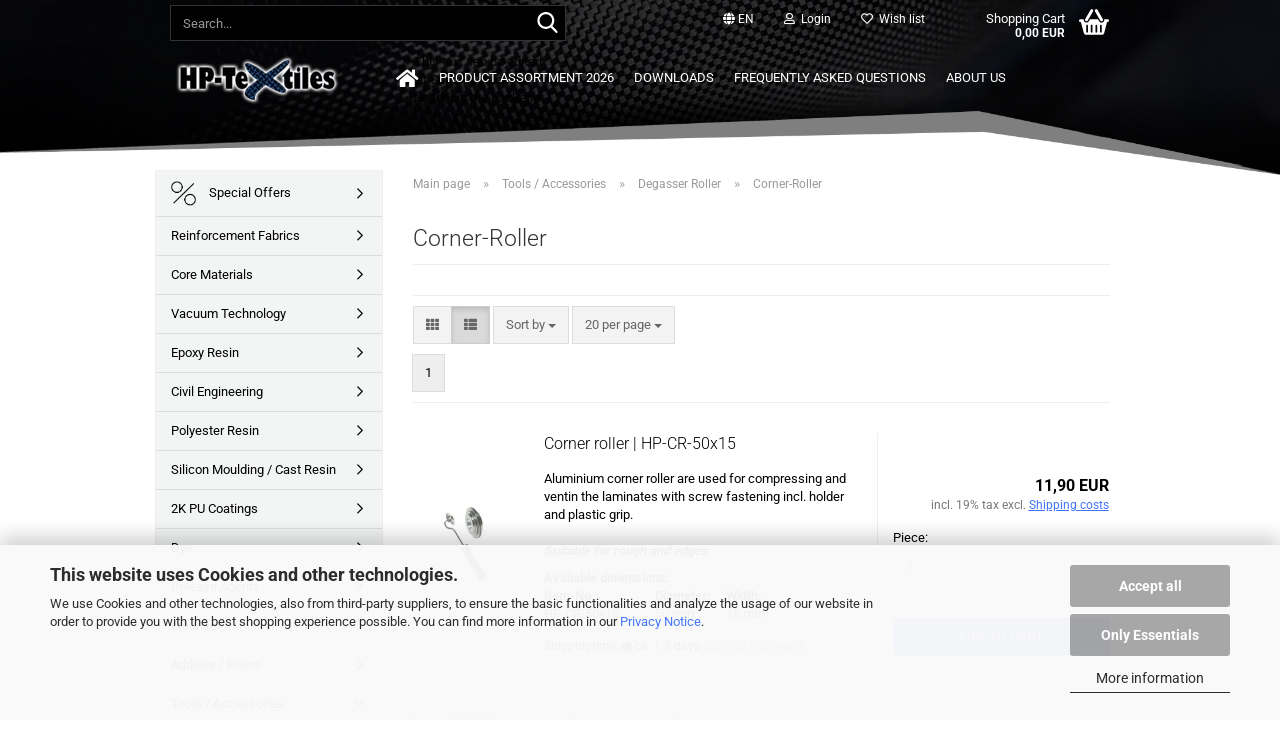

--- FILE ---
content_type: text/html; charset=utf-8
request_url: https://shop.hp-textiles.com/shop/en/Tools-Accessories/Degasser-Roller/Corner-Roller/
body_size: 22741
content:





	<!DOCTYPE html>
	<html xmlns="http://www.w3.org/1999/xhtml" dir="ltr" lang="en">
		
			<head>
				
					
					<!--

					=========================================================
					Shopsoftware by Gambio GmbH (c) 2005-2023 [www.gambio.de]
					=========================================================

					Gambio GmbH offers you highly scalable E-Commerce-Solutions and Services.
					The Shopsoftware is redistributable under the GNU General Public License (Version 2) [http://www.gnu.org/licenses/gpl-2.0.html].
					based on: E-Commerce Engine Copyright (c) 2006 xt:Commerce, created by Mario Zanier & Guido Winger and licensed under GNU/GPL.
					Information and contribution at http://www.xt-commerce.com

					=========================================================
					Please visit our website: www.gambio.de
					=========================================================

					-->
				

                
            <!-- Google tag (gtag.js) -->
                                            <script async
                        data-type="text/javascript"
                        data-src="https://www.googletagmanager.com/gtag/js?id=G-79JV396KQX"
                        type="as-oil"
                        data-purposes="4"
                        data-managed="as-oil"></script>
                                        <script async
                data-type="text/javascript"
                type="as-oil"
                data-purposes="4"
                data-managed="as-oil">
            window.dataLayer = window.dataLayer || [];

            
            function gtag() {
                dataLayer.push(arguments);
            }
            
            gtag('js', new Date());

                                    gtag('config', 'AW-949026010');
            
                                                
            gtag('config', 'G-79JV396KQX');
                        
                                    var gaDisableG79JV396KQX = 'ga-disable-G-79JV396KQX';
            
            			if (document.cookie.indexOf(gaDisableG79JV396KQX + '=true') > -1) {
				window[gaDisableG79JV396KQX] = true;
			}
			
			function gaOptOut() {
			    				document.cookie = gaDisableG79JV396KQX + '=true; expires=Thu, 31 Dec 2099 23:59:59 UTC; path=/';
				window[gaDisableG79JV396KQX] = true;
								console.log('Disabled Google-Analytics Tracking');
			}

			function gaOptout() {
				gaOptOut();
			}

			function checkGaOptOutAnchor() {
				if (location.hash.substr(1) === 'gaOptOut') {
					gaOptOut();
				}
			}

			checkGaOptOutAnchor();
			window.addEventListener('hashchange', checkGaOptOutAnchor);
            
        </script>
    

                    
                

				
					<meta name="viewport" content="width=device-width, initial-scale=1, minimum-scale=1.0" />
				

				
					<meta http-equiv="Content-Type" content="text/html; charset=utf-8" />
		<meta name="language" content="en" />
		<meta name="keywords" content="roller for compacting, corner venting roller, for laminating, venting roller for corners and edges, tool" />
		<meta name="description" content="Roller for compacting ✔ Corner venting roller ✔ For laminating ✔ Venting roller for corners and edges ✔ Tool" />
		<meta property="og:description" content="Roller for compacting ✔ Corner venting roller ✔ For laminating ✔ Venting roller for corners and edges ✔ Tool" />
		<meta property="og:image" content="https://shop.hp-textiles.com/shop/images/categories/og/" />
		<meta property="og:title" content="Corner-Roller" />
		<meta property="og:type" content="product.group" />
		<title>Corner deaeration roller for compacting and deaerating | HP-Textiles</title>

				

								
									

				
					<base href="https://shop.hp-textiles.com/shop/" />
				

				
											
							<link rel="shortcut icon" href="https://shop.hp-textiles.com/shop/images/logos/favicon.ico" type="image/x-icon" />
						
									

				
											
							<link rel="apple-touch-icon" href="https://shop.hp-textiles.com/shop/images/logos/favicon.png" />
						
									

				
											
							<link id="main-css" type="text/css" rel="stylesheet" href="public/theme/styles/system/main.min.css?bust=1769616711" />
						
									

				
					<meta name="robots" content="index,follow" />
		<link rel="canonical" href="https://shop.hp-textiles.com/shop/en/Tools-Accessories/Degasser-Roller/Corner-Roller/" />
		<meta property="og:url" content="https://shop.hp-textiles.com/shop/en/Tools-Accessories/Degasser-Roller/Corner-Roller/">
		<link rel="alternate" hreflang="x-default" href="https://shop.hp-textiles.com/shop/de/Hilfsmittel-Werkzeug/Entlueftungsroller/Ecken-Entlueftungsroller/" />
		<link rel="alternate" hreflang="en" href="https://shop.hp-textiles.com/shop/en/Tools-Accessories/Degasser-Roller/Corner-Roller/" />
		<link rel="alternate" hreflang="de" href="https://shop.hp-textiles.com/shop/de/Hilfsmittel-Werkzeug/Entlueftungsroller/Ecken-Entlueftungsroller/" />
		<meta name="google-site-verification" content="IXLOejI-A6EdKoiEZnmQ_YGPrfQzhk1GPhUpnA5MnQ8" />

<script async	
		data-type="text/javascript"
		type="as-oil"
		data-purposes="4"
		data-managed="as-oil">

		<!-- Google tag (gtag.js) -->
<script async src="https://www.googletagmanager.com/gtag/js?id=G-8Z6Y9430JE"></script>
<script>
  window.dataLayer = window.dataLayer || [];
  function gtag(){dataLayer.push(arguments);}
  gtag('js', new Date());

  gtag('config', 'G-79JV396KQX');
</script>

</script>


<script async	
		data-type="text/javascript"
		type="as-oil"
		data-purposes="6"
		data-managed="as-oil">

		<!-- Google tag (gtag.js) -->
<!-- Google tag (gtag.js) -->
<script async src="https://www.googletagmanager.com/gtag/js?id=AW-949026010"></script>
<script>
  window.dataLayer = window.dataLayer || [];
  function gtag(){dataLayer.push(arguments);}
  gtag('js', new Date());

  gtag('config', 'AW-949026010');
</script>


<script src=https://integrations.etrusted.com/applications/widget.js/v2 defer async></script>


				
    

				
									
			</head>
		
		
			<body class="page-index-type-c56 page-index-type-gm_boosted_category page-index-type-language page-index-type-cat page-index-type-cPath"
				  data-gambio-namespace="https://shop.hp-textiles.com/shop/public/theme/javascripts/system"
				  data-jse-namespace="https://shop.hp-textiles.com/shop/JSEngine/build"
				  data-gambio-controller="initialize"
				  data-gambio-widget="input_number responsive_image_loader transitions header image_maps modal history dropdown core_workarounds anchor"
				  data-input_number-separator=","
					 data-xycons-namespace="https://shop.hp-textiles.com/shop/GXModules/Xycons" >

				
					
				

				
									

				
									
		




	



	
		<div id="outer-wrapper" >
			
				<header id="header" class="navbar">
					
	





	<div id="topbar-container">
						
		
					

		
			<div class="navbar-topbar">
				
					<nav data-gambio-widget="menu link_crypter" data-menu-switch-element-position="false" data-menu-events='{"desktop": ["click"], "mobile": ["click"]}' data-menu-ignore-class="dropdown-menu">
						<ul class="nav navbar-nav navbar-right" data-menu-replace="partial">

                            <li class="navbar-topbar-item">
                                <ul id="secondaryNavigation" class="nav navbar-nav ignore-menu">
                                                                    </ul>

                                <script id="secondaryNavigation-menu-template" type="text/mustache">
                                    
                                        <ul id="secondaryNavigation" class="nav navbar-nav">
                                            <li v-for="(item, index) in items" class="navbar-topbar-item hidden-xs content-manager-item">
                                                <a href="javascript:;" :title="item.title" @click="goTo(item.content)">
                                                    <span class="fa fa-arrow-circle-right visble-xs-block"></span>
                                                    {{item.title}}
                                                </a>
                                            </li>
                                        </ul>
                                    
                                </script>
                            </li>

							
															

							
															

							
															

							
															

							
															

															<li class="dropdown navbar-topbar-item first">

									
																					
												<a href="#" aria-label="Change language" title="Change language" class="dropdown-toggle" data-toggle-hover="dropdown" role="button">

													
														<span class="language-code hidden-xs">
																															
																	<span class="fa fa-globe"></span>
																
																														en
														</span>
													

													
														<span class="visible-xs-block">
																															
																	<span class="fa fa-globe"></span>
																
																														&nbsp;Language
														</span>
													
												</a>
											
																			

									<ul class="level_2 dropdown-menu ignore-menu arrow-top">
										<li class="arrow"></li>
										<li>
											
												<form action="/shop/en/Tools-Accessories/Degasser-Roller/Corner-Roller/" method="POST" class="form-horizontal">

													
																													
																<div class="form-group">
																	<label style="display: inline">Change language
																	    
	<select name="language" class="form-control">
					
				<option value="en" selected="selected">English</option>
			
					
				<option value="de">Deutsch</option>
			
			</select>

                                                                    </label>
																</div>
															
																											

													
																											

													
																													
																<div class="form-group">
																	<label style="display: inline">Delivery country
																	    
	<select name="switch_country" class="form-control">
					
				<option value="AT" >Austria</option>
			
					
				<option value="BE" >Belgium</option>
			
					
				<option value="HR" >Croatia</option>
			
					
				<option value="CZ" >Czech Republic</option>
			
					
				<option value="DK" >Denmark</option>
			
					
				<option value="EE" >Estonia</option>
			
					
				<option value="FI" >Finland</option>
			
					
				<option value="FR" >France</option>
			
					
				<option value="DE" selected>Germany</option>
			
					
				<option value="HU" >Hungary</option>
			
					
				<option value="IE" >Ireland</option>
			
					
				<option value="IT" >Italy</option>
			
					
				<option value="LV" >Latvia</option>
			
					
				<option value="LT" >Lithuania</option>
			
					
				<option value="LU" >Luxembourg</option>
			
					
				<option value="NL" >Netherlands</option>
			
					
				<option value="PL" >Poland</option>
			
					
				<option value="PT" >Portugal</option>
			
					
				<option value="RO" >Romania</option>
			
					
				<option value="SK" >Slovakia (Slovak Republic)</option>
			
					
				<option value="SI" >Slovenia</option>
			
					
				<option value="ES" >Spain</option>
			
					
				<option value="SE" >Sweden</option>
			
					
				<option value="CH" >Switzerland</option>
			
			</select>

                                                                    </label>
																</div>
															
																											

													
														<div class="dropdown-footer row">
															<input type="submit" class="btn btn-primary btn-block" value="Save" title="Save" />
														</div>
													

													

												</form>
											
										</li>
									</ul>
								</li>
							
							
																	
										<li class="dropdown navbar-topbar-item">
											<a title="Login" href="/shop/en/Tools-Accessories/Degasser-Roller/Corner-Roller/#" class="dropdown-toggle" data-toggle-hover="dropdown" role="button" aria-label="Login">
												
																											
															<span class="fa fa-user-o"></span>
														
																									

												&nbsp;Login
											</a>
											




	<ul class="dropdown-menu dropdown-menu-login arrow-top">
		
			<li class="arrow"></li>
		
		
		
			<li class="dropdown-header hidden-xs">Log in</li>
		
		
		
			<li>
				<form action="https://shop.hp-textiles.com/shop/en/login.php?action=process" method="post" class="form-horizontal">
					<input type="hidden" name="return_url" value="https://shop.hp-textiles.com/shop/en/Tools-Accessories/Degasser-Roller/Corner-Roller/">
					<input type="hidden" name="return_url_hash" value="dd5c2bdf52fd5f40e84522b87c0e75514a30fe35dff39306bf1925978c30c585">
					
						<div class="form-group">
                            <label for="box-login-dropdown-login-username" class="form-control sr-only">Email</label>
							<input
                                autocomplete="username"
                                type="email"
                                id="box-login-dropdown-login-username"
                                class="form-control"
                                placeholder="Email"
                                name="email_address"
                                oninput="this.setCustomValidity('')"
                                oninvalid="this.setCustomValidity('Please enter a valid email address')"
                            />
						</div>
					
					
                        <div class="form-group password-form-field" data-gambio-widget="show_password">
                            <label for="box-login-dropdown-login-password" class="form-control sr-only">Password</label>
                            <input autocomplete="current-password" type="password" id="box-login-dropdown-login-password" class="form-control" placeholder="Password" name="password" />
                            <button class="btn show-password hidden" type="button">
                                <i class="fa fa-eye" aria-hidden="true"></i>
                                <span class="sr-only">Toggle Password View</span>
                            </button>
                        </div>
					
					
						<div class="dropdown-footer row">
							
	
								
									<input type="submit" class="btn btn-primary btn-block" value="Login" />
								
								<ul>
									
										<li>
											<a title="Create a new account" href="https://shop.hp-textiles.com/shop/en/shop.php?do=CreateRegistree">
												Create a new account
											</a>
										</li>
									
									
										<li>
											<a title="Forgot password?" href="https://shop.hp-textiles.com/shop/en/password_double_opt.php">
												Forgot password?
											</a>
										</li>
									
								</ul>
							
	

	
						</div>
					
				</form>
			</li>
		
	</ul>


										</li>
									
															

							
																	
										<li class="navbar-topbar-item">
											<a href="https://shop.hp-textiles.com/shop/en/wish_list.php" title="Show wish list" aria-label="Wish list">
												
																											
															<span class="fa fa-heart-o"></span>
														
																									

												&nbsp;Wish list
											</a>
										</li>
									
															

							
						</ul>
					</nav>
				
			</div>
		
	</div>




	<div class="inside">

		<div class="row">

		
												
			<div class="navbar-header" data-gambio-widget="mobile_menu">
									
							
		<div id="navbar-brand" class="navbar-brand">
			<a href="https://shop.hp-textiles.com/shop/en/" title="HP Textiles">
				<img id="main-header-logo" class="img-responsive" src="https://shop.hp-textiles.com/shop/images/logos/HP-Textiles.png" alt="HP Textiles-Logo">
			</a>
		</div>
	
					
								
					
	
	
			
	
		<button type="button" class="navbar-toggle" aria-label="navigationbar toggle button" data-mobile_menu-target="#categories .navbar-collapse"
		        data-mobile_menu-body-class="categories-open" data-mobile_menu-toggle-content-visibility>
			<img src="public/theme/images/svgs/bars.svg" class="gx-menu svg--inject" alt="menu bars icon">
		</button>
	
	
	
		<button type="button" class="navbar-toggle cart-icon" data-mobile_menu-location="shopping_cart.php">
			<img src="public/theme/images/svgs/basket.svg" class="gx-cart-basket svg--inject" alt="shopping cart icon">
			<span class="cart-products-count hidden">
				0
			</span>
		</button>
	
	
			
			<button type="button" class="navbar-toggle" aria-label="searchbar toggle button" data-mobile_menu-target=".navbar-search" data-mobile_menu-body-class="search-open"
					data-mobile_menu-toggle-content-visibility>
				<img src="public/theme/images/svgs/search.svg" class="gx-search svg--inject" alt="search icon">
			</button>
		
	
				
			</div>
		

		
							






	<div data-comfort_search-namespace="GXModules/Gambio/ComfortSearch/Shop/Javascript"
		 data-comfort_search-controller="comfort_search_result"
		 data-comfort_search_result-replaceSuggestionLayout="0">
		
	<div class="navbar-search collapse">

		
						<p class="navbar-search-header dropdown-header">Search</p>
		

		
			<form role="search" action="en/advanced_search_result.php" method="get" data-gambio-widget="live_search">

				<div class="navbar-search-input-group input-group">
					<div class="navbar-search-input-group-btn input-group-btn custom-dropdown" data-dropdown-trigger-change="false" data-dropdown-trigger-no-change="false">

						
							<button aria-label="Search..." type="button" class="btn btn-default dropdown-toggle" data-toggle="dropdown" aria-haspopup="true" aria-expanded="false">
								<span class="dropdown-name">All</span> <span class="caret"></span>
							</button>
						

						
															
									<ul class="dropdown-menu">
																				
												<li><a href="#" data-rel="0">All</a></li>
											
																							
													<li><a href="#" data-rel="451">Special Offers</a></li>
												
																							
													<li><a href="#" data-rel="98">Reinforcement Fabrics</a></li>
												
																							
													<li><a href="#" data-rel="1451">Core Materials</a></li>
												
																							
													<li><a href="#" data-rel="19">Vacuum Technology</a></li>
												
																							
													<li><a href="#" data-rel="21">Epoxy Resin</a></li>
												
																							
													<li><a href="#" data-rel="1779">Civil Engineering</a></li>
												
																							
													<li><a href="#" data-rel="20">Polyester Resin</a></li>
												
																							
													<li><a href="#" data-rel="1453">Silicon Moulding / Cast Resin</a></li>
												
																							
													<li><a href="#" data-rel="22">2K PU Coatings</a></li>
												
																							
													<li><a href="#" data-rel="1739">Dye</a></li>
												
																							
													<li><a href="#" data-rel="24">Release Agents</a></li>
												
																							
													<li><a href="#" data-rel="27">Cleanser / Thinner</a></li>
												
																							
													<li><a href="#" data-rel="23">Additive / Fillers</a></li>
												
																							
													<li><a href="#" data-rel="25">Tools / Accessories</a></li>
												
																							
													<li><a href="#" data-rel="509">Complete Set's</a></li>
												
																														</ul>
								
													

						
															
                                    <label for="top-search-button-categories-id" class="sr-only">All</label>
									<select id="top-search-button-categories-id" name="categories_id">
										<option value="0">All</option>
																																	
													<option value="451">Special Offers</option>
												
																							
													<option value="98">Reinforcement Fabrics</option>
												
																							
													<option value="1451">Core Materials</option>
												
																							
													<option value="19">Vacuum Technology</option>
												
																							
													<option value="21">Epoxy Resin</option>
												
																							
													<option value="1779">Civil Engineering</option>
												
																							
													<option value="20">Polyester Resin</option>
												
																							
													<option value="1453">Silicon Moulding / Cast Resin</option>
												
																							
													<option value="22">2K PU Coatings</option>
												
																							
													<option value="1739">Dye</option>
												
																							
													<option value="24">Release Agents</option>
												
																							
													<option value="27">Cleanser / Thinner</option>
												
																							
													<option value="23">Additive / Fillers</option>
												
																							
													<option value="25">Tools / Accessories</option>
												
																							
													<option value="509">Complete Set's</option>
												
																														</select>
								
													

					</div>
					<input type="text" id="search-field-input" name="keywords" placeholder="Search..." class="form-control search-input" autocomplete="off" />
					
					<button aria-label="Search..." type="submit" class="form-control-feedback">
						<img src="public/theme/images/svgs/search.svg" class="gx-search-input svg--inject" alt="search icon">
					</button>
					

                    <label for="search-field-input" class="control-label sr-only">Search...</label>
					

				</div>


									<input type="hidden" value="1" name="inc_subcat" />
				
				
					<div class="navbar-search-footer visible-xs-block">
						
							<button class="btn btn-primary btn-block" type="submit">
								Search...
							</button>
						
						
							<a href="advanced_search.php" class="btn btn-default btn-block" title="Advanced Search">
								Advanced Search
							</a>
						
					</div>
				

				<div class="search-result-container"></div>

			</form>
		
	</div>

	</div>


					

		
							
					
	<div class="custom-container">
		
			<div class="inside">
				
											
							<p>This text can be edited at Content Manager -&gt; Header in the backend.</p>
						
									
			</div>
		
	</div>
				
					

		
    		<!-- layout_header honeygrid -->
							
					


	<nav id="cart-container" class="navbar-cart" data-gambio-widget="menu cart_dropdown" data-menu-switch-element-position="false">
		
			<ul class="cart-container-inner">
				
					<li>
						<a href="https://shop.hp-textiles.com/shop/en/shopping_cart.php" class="dropdown-toggle">
							
								<img src="public/theme/images/svgs/basket.svg" alt="shopping cart icon" class="gx-cart-basket svg--inject">
								<span class="cart">
									Shopping Cart<br />
									<span class="products">
										0,00 EUR
									</span>
								</span>
							
							
																	<span class="cart-products-count hidden">
										
									</span>
															
						</a>

						
							



	<ul class="dropdown-menu arrow-top cart-dropdown cart-empty">
		
			<li class="arrow"></li>
		
	
		
					
	
		
            <input type="hidden" id="ga4-view-cart-json" value=""/>
        <script async
                data-type="text/javascript"
                type="as-oil"
                data-purposes="4"
                data-managed="as-oil">
            function ga4ViewCart() {
                const data = document.getElementById('ga4-view-cart-json');

                if (data && data.value.length) {
                    gtag('event', 'view_cart', JSON.parse(data.value));
                }
            }
        </script>
    
			<li class="cart-dropdown-inside">
		
				
									
				
									
						<div class="cart-empty">
							You do not have any products in your shopping cart yet.
						</div>
					
								
			</li>
		
	</ul>
						
					</li>
				
			</ul>
		
	</nav>

				
					

		</div>

	</div>









	<noscript>
		<div class="alert alert-danger noscript-notice" role="alert">
			JavaScript is not activated in your browser. Please activate JavaScript to have access to all shop functions and all shop content.
		</div>
	</noscript>



			



	
					
				<div id="categories">
					<div class="navbar-collapse collapse">
						
							<nav class="navbar-default navbar-categories " data-gambio-widget="menu">
								
									<ul class="level-1 nav navbar-nav">
																					
												<li class="level-1-child topmenu-content" data-id="top_custom-0">
													
														<a class="dropdown-toggle" href="index.php" target="_top" title="  ">
															<i class="fa fa-home" aria-hidden="true"></i>
														</a>
													
												</li>
											
																					
												<li class="level-1-child topmenu-content" data-id="top_custom-1">
													
														<a class="dropdown-toggle" href="https://shop.hp-textiles.com/shop/en/info/Product-Catalogue.html" target="" title="Product Assortment 2026">
															Product Assortment 2026
														</a>
													
												</li>
											
																					
												<li class="level-1-child topmenu-content" data-id="top_custom-2">
													
														<a class="dropdown-toggle" href="https://shop.hp-textiles.com/shop/en/info/search.html" target="" title="Downloads">
															Downloads
														</a>
													
												</li>
											
																					
												<li class="level-1-child topmenu-content" data-id="top_custom-3">
													
														<a class="dropdown-toggle" href="https://shop.hp-textiles.com/shop/en/info/faq.html" target="" title="Frequently asked questions">
															Frequently asked questions
														</a>
													
												</li>
											
																					
												<li class="level-1-child topmenu-content" data-id="top_custom-4">
													
														<a class="dropdown-toggle" href="https://shop.hp-textiles.com/shop/en/info/about-hp.html" target="" title="About us">
															About us
														</a>
													
												</li>
											
																				
										
											<li class="dropdown dropdown-more" style="display: none">
												
													<a class="dropdown-toggle" href="#" title="">
														More
													</a>
												
												
													<ul class="level-2 dropdown-menu ignore-menu"></ul>
												
											</li>
										
									</ul>
								
							</nav>
						
					</div>
				</div>
			
			


					</header>
			

			

	<div class="sliderblock">
<div class="columnbig">
	<form action="newsletter.php" class="form-horizontal" method="post">
		<div class="col-xs-12 col-md-4 col-lg-4">
			<p>
				<i class="fas fa-envelope"></i> Subscribe to Newsletter
			</p>
		</div>

		<div class="col-xs-12 col-md-4 col-lg-4">
			<div class="form-group">
				<a href="de/info/newsletter-anmeldung.html"><input class="btn btn-primary btn-block" type="" value="Sign up here" /></a>
			</div>
		</div>

		<div class="clr">
			&nbsp;
		</div>
	</form>
</div>

<div class="clr">
	&nbsp;
</div>

</div>


			
				<div id="wrapper">
					<div class="row">

						
							<div id="main">
								<div class="main-inside">
									
										
	
			<script type="application/ld+json">{"@context":"https:\/\/schema.org","@type":"BreadcrumbList","itemListElement":[{"@type":"ListItem","position":1,"name":"Main page","item":"https:\/\/shop.hp-textiles.com\/shop\/"},{"@type":"ListItem","position":2,"name":"Tools \/ Accessories","item":"https:\/\/shop.hp-textiles.com\/shop\/en\/Tools-Accessories\/"},{"@type":"ListItem","position":3,"name":"Degasser Roller","item":"https:\/\/shop.hp-textiles.com\/shop\/en\/Tools-Accessories\/Degasser-Roller\/"},{"@type":"ListItem","position":4,"name":"Corner-Roller","item":"https:\/\/shop.hp-textiles.com\/shop\/en\/Tools-Accessories\/Degasser-Roller\/Corner-Roller\/"}]}</script>
	    
		<div id="breadcrumb_navi">
            				<span class="breadcrumbEntry">
													<a href="https://shop.hp-textiles.com/shop/" class="headerNavigation" >
								<span aria-label="Main page">Main page</span>
							</a>
											</span>
                <span class="breadcrumbSeparator"> &raquo; </span>            				<span class="breadcrumbEntry">
													<a href="https://shop.hp-textiles.com/shop/en/Tools-Accessories/" class="headerNavigation" >
								<span aria-label="Tools / Accessories">Tools / Accessories</span>
							</a>
											</span>
                <span class="breadcrumbSeparator"> &raquo; </span>            				<span class="breadcrumbEntry">
													<a href="https://shop.hp-textiles.com/shop/en/Tools-Accessories/Degasser-Roller/" class="headerNavigation" >
								<span aria-label="Degasser Roller">Degasser Roller</span>
							</a>
											</span>
                <span class="breadcrumbSeparator"> &raquo; </span>            				<span class="breadcrumbEntry">
													<span aria-label="Corner-Roller">Corner-Roller</span>
                        					</span>
                            		</div>
    


									

									
										<div id="shop-top-banner">
																					</div>
									

									


	
		<div id="categories-below-breadcrumb_56" data-gx-content-zone="categories-below-breadcrumb_56" class="gx-content-zone">

</div>
	

	
		


	<div class="filter-selection-container hidden">
				
		
		<p><strong>Current filter</strong></p>
		
		
			</div>
	
	
	
	
		
	
					
							
			


	
			

	
	
	
	
		
	










	
		
	

	
		
	

	
		
	
					
									
						<h1>Corner-Roller</h1>
					
							
			


	
			

	

	
		


	<div class="productlisting-filter-container"
		 data-gambio-widget="product_listing_filter"
		 data-product_listing_filter-target=".productlist-viewmode">
		<form name="panel"
			  action="/shop/en/Tools-Accessories/Degasser-Roller/Corner-Roller/"
			  method="get" >
			<input type="hidden" name="view_mode" value="default" />

			<div class="row">
				<div class="col-xs-12 col-lg-6">

					
	<div class="productlisting-filter-hiddens">
			</div>

					
						<div class="jsPanelViewmode panel-viewmode clearfix productlist-viewmode-list btn-group">
							<a href="/"
                               role="button"
							   class="btn btn-default jsProductListingGrid productlisting-listing-grid"
							   data-product_listing_filter-add="productlist-viewmode-grid"
							   data-product_listing_filter-url-param="tiled"
							   rel="nofollow"
							   aria-label="Grid View"
							   title="Grid View"> <i class="fa fa-th"></i> </a> <a href="/"
                                                                                             role="button"
																											   class="btn btn-default jsProductListingList productlisting-listing-list active"
																											   data-product_listing_filter-add="productlist-viewmode-list"
																											   data-product_listing_filter-url-param="default"
																											   rel="nofollow"
																											   aria-label="List View"
																											   title="List View">
								<i class="fa fa-th-list"></i> </a>
						</div>
					

					
						<a href="#filterbox-container"
						   class="btn btn-default filter-button js-open-modal hidden-sm hidden-md hidden-lg"
						   data-modal-type="alert"
						   data-modal-settings='{"title": "FILTER", "dialogClass": "box-filter"}'
						   rel="nofollow">
							<i class="fa fa-filter"></i>
                            <span class="sr-only">FILTER</span>
                        </a>
					


					
						<div class="btn-group dropdown custom-dropdown" data-dropdown-shorten="null">
							
								<button type="button" role="combobox" class="btn btn-default dropdown-toggle" aria-label="Sort products by" aria-expanded="false" aria-haspopup="listbox" aria-controls="sort-listing-panel">
									<span class="dropdown-name">
										Sort by 
																			</span> <span class="caret"></span>
								</button>
							
							
								<ul id="sort-listing-panel" class="dropdown-menu">
									<li><a data-rel="price_asc"
										   href="/"
										   rel="nofollow"
                                           role="button"
										   aria-label="Price ascending"
										   title="Price ascending">Price ascending</a>
									</li>
									<li><a data-rel="price_desc"
										   href="/"
										   rel="nofollow"
                                           role="button"
										   aria-label="Price descending order"
										   title="Price descending order">Price descending order</a></li>
									<li class="divider"></li>
									<li><a data-rel="name_asc"
										   href="/"
										   rel="nofollow"
                                           role="button"
										   aria-label="Name ascending"
										   title="Name ascending">Name ascending</a>
									</li>
									<li><a data-rel="name_desc"
										   href="/"
										   rel="nofollow"
                                           role="button"
										   aria-label="Name descending order"
										   title="Name descending order">Name descending order</a>
									</li>
									<li class="divider"></li>
									<li><a data-rel="date_asc"
										   href="/"
										   rel="nofollow"
                                           role="button"
										   aria-label="Date added ascending"
										   title="Date added ascending">Date added ascending</a>
									</li>
									<li><a data-rel="date_desc"
										   href="/"
										   rel="nofollow"
                                           role="button"
										   aria-label="Date added descending order"
										   title="Date added descending order">Date added descending order</a>
									</li>
									<li class="divider"></li>
									<li><a data-rel="shipping_asc"
										   href="/"
										   rel="nofollow"
                                           role="button"
										   aria-label="Delivery time ascending"
										   title="Delivery time ascending">Delivery time ascending</a></li>
									<li><a data-rel="shipping_desc"
										   href="/"
										   rel="nofollow"
                                           role="button"
										   aria-label="Delivery time descending order"
										   title="Delivery time descending order">Delivery time descending order</a></li>
								</ul>
							
							
                                <label for="sort-listing-option-panel" class="form-control sr-only">Sort by </label>
								<select id="sort-listing-option-panel" name="listing_sort" class="jsReload input-select">
									<option value="" selected="selected">Sort by </option>
									<option value="price_asc">Price ascending</option>
									<option value="price_desc">Price descending order</option>
									<option value="name_asc">Name ascending</option>
									<option value="name_desc">Name descending order</option>
									<option value="date_asc">Date added ascending</option>
									<option value="date_desc">Date added descending order</option>
									<option value="shipping_asc">Delivery time ascending</option>
									<option value="shipping_desc">Delivery time descending order</option>
								</select>
							
						</div>
					

					
					
						<div class="btn-group dropdown custom-dropdown" data-dropdown-shorten="null">
							
								<button type="button" role="combobox" class="btn btn-default dropdown-toggle" aria-label="Products per page" aria-expanded="false" aria-haspopup="listbox" aria-controls="items-per-page-panel">
									<span class="dropdown-name">
										20 per page
																			</span> <span class="caret"></span>
								</button>
							
							
								<ul id="items-per-page-panel" class="dropdown-menu">
									<li>										<a data-rel="20" href="/" role="button" aria-label="20 per page" title="20 per page" rel="nofollow">20 per page</a></li>
									<li>										<a data-rel="40" href="/" role="button" aria-label="40 per page" title="40 per page" rel="nofollow">40 per page</a></li>
									<li>										<a data-rel="60" href="/" role="button" aria-label="60 per page" title="60 per page" rel="nofollow">60 per page</a></li>
									<li>										<a data-rel="120" href="/" role="button" aria-label="120 per page" title="120 per page" rel="nofollow">120 per page</a></li>
									<li>										<a data-rel="240" href="/" role="button" aria-label="240 per page" title="240 per page" rel="nofollow">240 per page</a></li>
								</ul>
							
							
                                <label for="items-per-page-dropdown-option-panel" class="form-control sr-only"> per page</label>
								<select id="items-per-page-dropdown-option-panel" name="listing_count" class="jsReload input-select">
									<option value="20">20 per page</option>
									<option value="40">40 per page</option>
									<option value="60">60 per page</option>
									<option value="120">120 per page</option>
									<option value="240">240 per page</option>
								</select>
							
						</div>
					

				</div>

				
					<div class="col-xs-12 col-lg-6">
						



	<div class="panel-pagination text-right">
		<nav>
			<ul class="pagination">
				<li>
									</li><!-- to avoid spaces
									--><li>
											<span class="active">1</span>
									</li><!-- to avoid spaces
								--><li>
									</li>
			</ul>
		</nav>
	</div>
					</div>
				

			</div>

		</form>
	</div>

	

	
        <div id="m0048_controller_widget" 
             data-xycons0048-namespace="GXModules/Xycons/M0048/Shop/Javascripts"
             data-xycons0048-controller="m0048_handler"></div>

		<div class="container-fluid"
			 data-gambio-widget="product_hover"
			 data-product_hover-scope=".productlist-viewmode-grid">
			<div class="row product-filter-target productlist productlist-viewmode productlist-viewmode-list"
				 data-gambio-widget="cart_handler">

				
					




		
								
								
		
			
		
	
		
			
		
	
		
			






	
		
	

	
		<div class="product-container"
				 data-index="productlist_136">

			

                    <form name="js_listing_form_136" class="product-tile no-status-check">
                
        
                <form  class="product-tile no-status-check">
					
					
						<div class="inside">
							<div class="content-container">
								<div class="content-container-inner">
									
									
										<figure class="image" id="productlist_136_img">
											
																									
																																																	
														<span title="Corner roller | HP-CR-50x15" class="product-hover-main-image product-image">
                                                            <a href="https://shop.hp-textiles.com/shop/en/Corner-roller-HP-CR-50x15.html">
															    <img src="images/product_images/info_images/ecken_entlueftungsroller.jpg" alt="Corner roller | HP-CR-50x15" loading="lazy">
                                                            </a>
														</span>
													
																							

											
																							

											
																							

											
																							
										</figure>
									
									
									
										<div class="title-description">
											
												<div class="title">
													<a href="https://shop.hp-textiles.com/shop/en/Corner-roller-HP-CR-50x15.html" title="Laminating ✔ Roller for corners and edges ✔ Tool ✔ Corner venting roller ✔..." class="product-url ">
														Corner roller | HP-CR-50x15
													</a>
												</div>
											
											

											
																									
														<div class="description hidden-grid">
															<p>
	Aluminium corner roller are used for compressing and ventin the laminates with screw fastening incl. holder and plastic grip.<br />
	<br />
	<strong><em>Suitable for rough and edges</em></strong>
</p>

<table align="left" border="0" cellpadding="1" cellspacing="1" height="21" width="251">
	<thead>
		<tr>
			<th colspan="3" scope="col" style="width: 101px; text-align: left;">Available dimensions:</th>
		</tr>
		<tr>
			<th scope="col" style="width: 101px; text-align: left;">Item-No.:</th>
			<th scope="col" style="width: 65px; text-align: left;">Diameter:</th>
			<th scope="col" style="width: 62px; text-align: left;">Width:</th>
		</tr>
	</thead>
	<tbody>
		<tr>
			<td style="width: 101px;">HP-CR-50x15</td>
			<td style="width: 65px;">50 mm</td>
			<td style="width: 62px;">15 mm</td>
		</tr>
	</tbody>
</table>
														</div>
													
																							
				
											
												
											

											
																							
				
				
											
												<div class="shipping hidden visible-list">
													
																													
																															
															
															
																																	
																		<div class="shipping-info-short">
																			Shippingtime:
																			
																																									
																																													<img src="images/icons/status/green.png" alt="ca. 1-3 days" title="ca. 1-3 days" />
																																												ca. 1-3 days
																					
																																							
																		</div>
																	
																	
																																					
																				<a class="js-open-modal" data-modal-type="iframe" data-modal-settings='{"title": "Shippingtime:"}' href="en/popup/shipping--returns.html" title="abroad may vary" rel="nofollow">
																					(abroad may vary)
																				</a>
																			
																																			
																	
																																			
																	<br />
																															

															
																<span class="products-details-weight-container">
																	
																																			

																	
																																			
																</span>
															
																											
												</div><!-- // .shipping -->
											
				
										</div><!-- // .title-description -->
									

									
										
																					
									
				
									
										<div class="price-tax">

											
																							
											
											
												<div class="price">
													<span class="current-price-container" title="Laminating ✔ Roller for corners and edges ✔ Tool ✔ Corner venting roller ✔...">
														11,90 EUR
														
																																																								</span>
												</div>
											

											
												<div class="shipping hidden visible-flyover">
													
																											
													
													
																													
																<div class="shipping-info-short">
																	Shippingtime:
																	
																																					
																																									<img src="images/icons/status/green.png" alt="ca. 1-3 days" title="ca. 1-3 days" />
																																								ca. 1-3 days
																			
																																			
																</div>
															
																											
												</div><!-- // .shipping -->
											

											
												<div class="additional-container">
													<!-- Use this if you want to add something to the product tiles -->
												</div>
											
				
											
												<div class="tax-shipping-hint hidden-grid">
																											<div class="tax">incl. 19% tax excl. 
				<a class="gm_shipping_link lightbox_iframe" href="https://shop.hp-textiles.com/shop/en/popup/shipping--returns.html"
						target="_self"
						rel="nofollow"
						data-modal-settings='{"title":"Shipping costs", "sectionSelector": ".content_text", "bootstrapClass": "modal-lg"}'>
					<span style="text-decoration:underline">Shipping costs</span>
		        </a></div>
																									</div>
											
        
                
                

                
                
                        

				
											
												<div class="cart-error-msg alert alert-danger hidden hidden-grid" role="alert"></div>
											
				
											<div class="button-input hidden-grid"  data-gambio-widget="input_number">
												
																											
															<div class="row">
																<div class="col-xs-12 col-lg-3 quantity-input" data-gambio-widget="input_number">
																	
																																																									<span class="quantity-unit">Piece:</span>
																																						<input type="text" name="products_qty" id="gm_attr_calc_qty_136" class="form-control js-calculate-qty gm_listing_form gm_class_input" value="1" />
																																			
																</div>
						
																<div class="col-xs-12 col-lg-9">
																	
																																					&nbsp;
																																				

        
                                        
                                               
        
        

																			<button class="btn btn-primary btn-buy btn-block pull-right js-btn-add-to-cart"
																					type="submit"
																					name="btn-add-to-cart"
																					title="Add to cart">
																																									Add to cart
																																							</button>
																		
																	
																</div>
															</div>
														
																									
											
												<input type="hidden" name="products_id" value="136" />
											</div><!-- // .button-input -->
										</div><!-- // .price-tax -->
									
								</div><!-- // .content-container-inner -->
							</div><!-- // .content-container -->
						</div><!-- // .inside -->
					
				</form>
			            
        


			
							
		</div><!-- // .product-container -->
	

		
	
	
				
			</div>
		</div>
	

	
		


	<div class="productlisting-filter-container"
		 data-gambio-widget="product_listing_filter"
		 data-product_listing_filter-target=".productlist-viewmode">
		<form name="panel2"
			  action="/shop/en/Tools-Accessories/Degasser-Roller/Corner-Roller/"
			  method="get" >
			<input type="hidden" name="view_mode" value="default" />

			<div class="row">
				<div class="col-xs-12 col-lg-6">

					
	<div class="productlisting-filter-hiddens">
			</div>

					
						<div class="jsPanelViewmode panel-viewmode clearfix productlist-viewmode-list btn-group">
							<a href="/"
                               role="button"
							   class="btn btn-default jsProductListingGrid productlisting-listing-grid"
							   data-product_listing_filter-add="productlist-viewmode-grid"
							   data-product_listing_filter-url-param="tiled"
							   rel="nofollow"
							   aria-label="Grid View"
							   title="Grid View"> <i class="fa fa-th"></i> </a> <a href="/"
                                                                                             role="button"
																											   class="btn btn-default jsProductListingList productlisting-listing-list active"
																											   data-product_listing_filter-add="productlist-viewmode-list"
																											   data-product_listing_filter-url-param="default"
																											   rel="nofollow"
																											   aria-label="List View"
																											   title="List View">
								<i class="fa fa-th-list"></i> </a>
						</div>
					

					
						<a href="#filterbox-container"
						   class="btn btn-default filter-button js-open-modal hidden-sm hidden-md hidden-lg"
						   data-modal-type="alert"
						   data-modal-settings='{"title": "FILTER", "dialogClass": "box-filter"}'
						   rel="nofollow">
							<i class="fa fa-filter"></i>
                            <span class="sr-only">FILTER</span>
                        </a>
					


					
						<div class="btn-group dropdown custom-dropdown" data-dropdown-shorten="null">
							
								<button type="button" role="combobox" class="btn btn-default dropdown-toggle" aria-label="Sort products by" aria-expanded="false" aria-haspopup="listbox" aria-controls="sort-listing-panel2">
									<span class="dropdown-name">
										Sort by 
																			</span> <span class="caret"></span>
								</button>
							
							
								<ul id="sort-listing-panel2" class="dropdown-menu">
									<li><a data-rel="price_asc"
										   href="/"
										   rel="nofollow"
                                           role="button"
										   aria-label="Price ascending"
										   title="Price ascending">Price ascending</a>
									</li>
									<li><a data-rel="price_desc"
										   href="/"
										   rel="nofollow"
                                           role="button"
										   aria-label="Price descending order"
										   title="Price descending order">Price descending order</a></li>
									<li class="divider"></li>
									<li><a data-rel="name_asc"
										   href="/"
										   rel="nofollow"
                                           role="button"
										   aria-label="Name ascending"
										   title="Name ascending">Name ascending</a>
									</li>
									<li><a data-rel="name_desc"
										   href="/"
										   rel="nofollow"
                                           role="button"
										   aria-label="Name descending order"
										   title="Name descending order">Name descending order</a>
									</li>
									<li class="divider"></li>
									<li><a data-rel="date_asc"
										   href="/"
										   rel="nofollow"
                                           role="button"
										   aria-label="Date added ascending"
										   title="Date added ascending">Date added ascending</a>
									</li>
									<li><a data-rel="date_desc"
										   href="/"
										   rel="nofollow"
                                           role="button"
										   aria-label="Date added descending order"
										   title="Date added descending order">Date added descending order</a>
									</li>
									<li class="divider"></li>
									<li><a data-rel="shipping_asc"
										   href="/"
										   rel="nofollow"
                                           role="button"
										   aria-label="Delivery time ascending"
										   title="Delivery time ascending">Delivery time ascending</a></li>
									<li><a data-rel="shipping_desc"
										   href="/"
										   rel="nofollow"
                                           role="button"
										   aria-label="Delivery time descending order"
										   title="Delivery time descending order">Delivery time descending order</a></li>
								</ul>
							
							
                                <label for="sort-listing-option-panel2" class="form-control sr-only">Sort by </label>
								<select id="sort-listing-option-panel2" name="listing_sort" class="jsReload input-select">
									<option value="" selected="selected">Sort by </option>
									<option value="price_asc">Price ascending</option>
									<option value="price_desc">Price descending order</option>
									<option value="name_asc">Name ascending</option>
									<option value="name_desc">Name descending order</option>
									<option value="date_asc">Date added ascending</option>
									<option value="date_desc">Date added descending order</option>
									<option value="shipping_asc">Delivery time ascending</option>
									<option value="shipping_desc">Delivery time descending order</option>
								</select>
							
						</div>
					

					
					
						<div class="btn-group dropdown custom-dropdown" data-dropdown-shorten="null">
							
								<button type="button" role="combobox" class="btn btn-default dropdown-toggle" aria-label="Products per page" aria-expanded="false" aria-haspopup="listbox" aria-controls="items-per-page-panel2">
									<span class="dropdown-name">
										20 per page
																			</span> <span class="caret"></span>
								</button>
							
							
								<ul id="items-per-page-panel2" class="dropdown-menu">
									<li>										<a data-rel="20" href="/" role="button" aria-label="20 per page" title="20 per page" rel="nofollow">20 per page</a></li>
									<li>										<a data-rel="40" href="/" role="button" aria-label="40 per page" title="40 per page" rel="nofollow">40 per page</a></li>
									<li>										<a data-rel="60" href="/" role="button" aria-label="60 per page" title="60 per page" rel="nofollow">60 per page</a></li>
									<li>										<a data-rel="120" href="/" role="button" aria-label="120 per page" title="120 per page" rel="nofollow">120 per page</a></li>
									<li>										<a data-rel="240" href="/" role="button" aria-label="240 per page" title="240 per page" rel="nofollow">240 per page</a></li>
								</ul>
							
							
                                <label for="items-per-page-dropdown-option-panel2" class="form-control sr-only"> per page</label>
								<select id="items-per-page-dropdown-option-panel2" name="listing_count" class="jsReload input-select">
									<option value="20">20 per page</option>
									<option value="40">40 per page</option>
									<option value="60">60 per page</option>
									<option value="120">120 per page</option>
									<option value="240">240 per page</option>
								</select>
							
						</div>
					

				</div>

				
					<div class="col-xs-12 col-lg-6">
						



	<div class="panel-pagination text-right">
		<nav>
			<ul class="pagination">
				<li>
									</li><!-- to avoid spaces
									--><li>
											<span class="active">1</span>
									</li><!-- to avoid spaces
								--><li>
									</li>
			</ul>
		</nav>
	</div>
					</div>
				

			</div>

		</form>
	</div>

	

	
		


	<div class="row">
		<div class="col-sm-12">
			<div class="pagination-info">
				<span class="text-bold">1</span> to <span class="text-bold">1</span> (from a total of <span class="text-bold">1</span>)
			</div>
		</div>
	</div>
	

	
		
	
			



	<div id="categories-description-bottom_56" data-gx-content-zone="categories-description-bottom_56" class="gx-content-zone">

</div>

	

	

								</div>
							</div>
						

						
							
    <aside id="left">
        
                            <div id="gm_box_pos_2" class="gm_box_container">


	<div class="box box-categories panel panel-default">
		<nav class="navbar-categories-left"
			 data-gambio-widget="menu"
			 data-menu-menu-type="vertical"
			 data-menu-unfold-level="0"
			 data-menu-accordion="false"
			 data-menu-show-all-link="true"
		>

			
				<ul class="level-1 nav">
					

					
													<li class="dropdown level-1-child"
								data-id="451">
								<a class="dropdown-toggle has-image"
								   href="https://shop.hp-textiles.com/shop/en/Special-Offers/"
								   title="Special Offers">
																			<img src="images/categories/icons/sonderposten.png" alt="Special Offers category icon/image" class="cat-image"/>									Special Offers								</a>

																	<ul data-level="2" class="level-2 dropdown-menu dropdown-menu-child">
										<li class="enter-category show">
											<a class="dropdown-toggle"
											   href="https://shop.hp-textiles.com/shop/en/Special-Offers/"
											   title="Special Offers">show Special Offers</a>
										</li>

										
													<li class="dropdown level-2-child"
								data-id="452">
								<a class="dropdown-toggle "
								   href="https://shop.hp-textiles.com/shop/en/Special-Offers/Carbon-Fabric-452/"
								   title="Carbon Fabric">
																		Carbon Fabric								</a>

																	<ul data-level="2" class="level-3 dropdown-menu dropdown-menu-child">
										<li class="enter-category show">
											<a class="dropdown-toggle"
											   href="https://shop.hp-textiles.com/shop/en/Special-Offers/Carbon-Fabric-452/"
											   title="Carbon Fabric">show Carbon Fabric</a>
										</li>

										
													<li class="dropdown level-3-child"
								data-id="456">
								<a class="dropdown-toggle "
								   href="https://shop.hp-textiles.com/shop/en/Special-Offers/Carbon-Fabric-452/Carbon-Fabric-456/"
								   title="folded in a box">
																		folded in a box								</a>

																	<ul data-level="2" class="level-4 dropdown-menu dropdown-menu-child">
										<li class="enter-category show">
											<a class="dropdown-toggle"
											   href="https://shop.hp-textiles.com/shop/en/Special-Offers/Carbon-Fabric-452/Carbon-Fabric-456/"
											   title="folded in a box">show folded in a box</a>
										</li>

										
													<li class="level-4-child"
								data-id="1275">
								<a class="dropdown-toggle "
								   href="https://shop.hp-textiles.com/shop/en/Special-Offers/Carbon-Fabric-452/Carbon-Fabric-456/1K-fibre-68-150g-m-/"
								   title="1K fibre 68-150g/m²">
																		1K fibre 68-150g/m²								</a>

								
							</li>
													<li class="level-4-child"
								data-id="1278">
								<a class="dropdown-toggle "
								   href="https://shop.hp-textiles.com/shop/en/Special-Offers/Carbon-Fabric-452/Carbon-Fabric-456/3K-fibre-160-280g-m-/"
								   title="3K fibre 160-280g/m²">
																		3K fibre 160-280g/m²								</a>

								
							</li>
													<li class="level-4-child"
								data-id="1279">
								<a class="dropdown-toggle "
								   href="https://shop.hp-textiles.com/shop/en/Special-Offers/Carbon-Fabric-452/Carbon-Fabric-456/6K-12K-fibre-300-600g-m-/"
								   title="6K (12K) fibre 300-600g/m²">
																		6K (12K) fibre 300-600g/m²								</a>

								
							</li>
													<li class="level-4-child"
								data-id="1280">
								<a class="dropdown-toggle "
								   href="https://shop.hp-textiles.com/shop/en/Special-Offers/Carbon-Fabric-452/Carbon-Fabric-456/UD-3K-fibre/"
								   title="UD 3K fibre">
																		UD 3K fibre								</a>

								
							</li>
											
									</ul>
								
							</li>
													<li class="level-3-child"
								data-id="1274">
								<a class="dropdown-toggle "
								   href="https://shop.hp-textiles.com/shop/en/Special-Offers/Carbon-Fabric-452/in-a-roll/"
								   title="on a roll">
																		on a roll								</a>

								
							</li>
											
									</ul>
								
							</li>
													<li class="dropdown level-2-child"
								data-id="457">
								<a class="dropdown-toggle "
								   href="https://shop.hp-textiles.com/shop/en/Special-Offers/Multiaxial-Carbon-Fabric-457/"
								   title="Multiaxial Carbon Fabric">
																		Multiaxial Carbon Fabric								</a>

																	<ul data-level="2" class="level-3 dropdown-menu dropdown-menu-child">
										<li class="enter-category show">
											<a class="dropdown-toggle"
											   href="https://shop.hp-textiles.com/shop/en/Special-Offers/Multiaxial-Carbon-Fabric-457/"
											   title="Multiaxial Carbon Fabric">show Multiaxial Carbon Fabric</a>
										</li>

										
													<li class="level-3-child"
								data-id="1368">
								<a class="dropdown-toggle "
								   href="https://shop.hp-textiles.com/shop/en/Special-Offers/Multiaxial-Carbon-Fabric-457/Unidirectional-1368/"
								   title="Unidirectional 0°">
																		Unidirectional 0°								</a>

								
							</li>
													<li class="level-3-child"
								data-id="1369">
								<a class="dropdown-toggle "
								   href="https://shop.hp-textiles.com/shop/en/Special-Offers/Multiaxial-Carbon-Fabric-457/Bidiagonal-1369/"
								   title="Bidiagonal +/-45° &amp; +/-60°">
																		Bidiagonal +/-45° &amp; +/-60°								</a>

								
							</li>
													<li class="level-3-child"
								data-id="1372">
								<a class="dropdown-toggle "
								   href="https://shop.hp-textiles.com/shop/en/Special-Offers/Multiaxial-Carbon-Fabric-457/Bidirectional/"
								   title="Bidirectional 0/90°">
																		Bidirectional 0/90°								</a>

								
							</li>
											
									</ul>
								
							</li>
													<li class="level-2-child"
								data-id="1304">
								<a class="dropdown-toggle "
								   href="https://shop.hp-textiles.com/shop/en/Special-Offers/Aramid--Hybrid-1304/"
								   title="Hybrid fabric">
																		Hybrid fabric								</a>

								
							</li>
													<li class="level-2-child"
								data-id="454">
								<a class="dropdown-toggle "
								   href="https://shop.hp-textiles.com/shop/en/Special-Offers/Aramid--Hybrid/"
								   title="Aramid / Dyneema fabric">
																		Aramid / Dyneema fabric								</a>

								
							</li>
													<li class="level-2-child"
								data-id="1796">
								<a class="dropdown-toggle "
								   href="https://shop.hp-textiles.com/shop/en/Special-Offers/e-glass-roving/"
								   title="E-Glass Roving">
																		E-Glass Roving								</a>

								
							</li>
											
									</ul>
								
							</li>
													<li class="dropdown level-1-child"
								data-id="98">
								<a class="dropdown-toggle "
								   href="https://shop.hp-textiles.com/shop/en/Reinforcement-Fabrics/"
								   title="Reinforcement Fabrics">
																		Reinforcement Fabrics								</a>

																	<ul data-level="2" class="level-2 dropdown-menu dropdown-menu-child">
										<li class="enter-category show">
											<a class="dropdown-toggle"
											   href="https://shop.hp-textiles.com/shop/en/Reinforcement-Fabrics/"
											   title="Reinforcement Fabrics">show Reinforcement Fabrics</a>
										</li>

										
													<li class="dropdown level-2-child"
								data-id="1">
								<a class="dropdown-toggle "
								   href="https://shop.hp-textiles.com/shop/en/Reinforcement-Fabrics/Carbon-Fabric/"
								   title="Carbon Fabric">
																		Carbon Fabric								</a>

																	<ul data-level="2" class="level-3 dropdown-menu dropdown-menu-child">
										<li class="enter-category show">
											<a class="dropdown-toggle"
											   href="https://shop.hp-textiles.com/shop/en/Reinforcement-Fabrics/Carbon-Fabric/"
											   title="Carbon Fabric">show Carbon Fabric</a>
										</li>

										
													<li class="level-3-child"
								data-id="29">
								<a class="dropdown-toggle "
								   href="https://shop.hp-textiles.com/shop/en/Reinforcement-Fabrics/Carbon-Fabric/Plain/"
								   title="Plain">
																		Plain								</a>

								
							</li>
													<li class="level-3-child"
								data-id="28">
								<a class="dropdown-toggle "
								   href="https://shop.hp-textiles.com/shop/en/Reinforcement-Fabrics/Carbon-Fabric/Twill/"
								   title="Twill">
																		Twill								</a>

								
							</li>
													<li class="level-3-child"
								data-id="1673">
								<a class="dropdown-toggle "
								   href="https://shop.hp-textiles.com/shop/en/Reinforcement-Fabrics/Carbon-Fabric/ud-fabric/"
								   title="UD-Fabric">
																		UD-Fabric								</a>

								
							</li>
											
									</ul>
								
							</li>
													<li class="dropdown level-2-child"
								data-id="2">
								<a class="dropdown-toggle "
								   href="https://shop.hp-textiles.com/shop/en/Reinforcement-Fabrics/Multiaxial-Carbon-Fabric/"
								   title="Multiaxial Carbon Fabric">
																		Multiaxial Carbon Fabric								</a>

																	<ul data-level="2" class="level-3 dropdown-menu dropdown-menu-child">
										<li class="enter-category show">
											<a class="dropdown-toggle"
											   href="https://shop.hp-textiles.com/shop/en/Reinforcement-Fabrics/Multiaxial-Carbon-Fabric/"
											   title="Multiaxial Carbon Fabric">show Multiaxial Carbon Fabric</a>
										</li>

										
													<li class="level-3-child"
								data-id="31">
								<a class="dropdown-toggle "
								   href="https://shop.hp-textiles.com/shop/en/Reinforcement-Fabrics/Multiaxial-Carbon-Fabric/Unidirectional/"
								   title="Unidirectional">
																		Unidirectional								</a>

								
							</li>
													<li class="level-3-child"
								data-id="30">
								<a class="dropdown-toggle "
								   href="https://shop.hp-textiles.com/shop/en/Reinforcement-Fabrics/Multiaxial-Carbon-Fabric/Bidiagonal/"
								   title="Bidiagonal">
																		Bidiagonal								</a>

								
							</li>
													<li class="level-3-child"
								data-id="1798">
								<a class="dropdown-toggle "
								   href="https://shop.hp-textiles.com/shop/en/Reinforcement-Fabrics/Multiaxial-Carbon-Fabric/Bidirectional-1798/"
								   title="Bidirectional">
																		Bidirectional								</a>

								
							</li>
													<li class="level-3-child"
								data-id="513">
								<a class="dropdown-toggle "
								   href="https://shop.hp-textiles.com/shop/en/Reinforcement-Fabrics/Multiaxial-Carbon-Fabric/Triaxial/"
								   title="Triaxial">
																		Triaxial								</a>

								
							</li>
													<li class="level-3-child"
								data-id="983">
								<a class="dropdown-toggle "
								   href="https://shop.hp-textiles.com/shop/en/Reinforcement-Fabrics/Multiaxial-Carbon-Fabric/Quadraxial/"
								   title="Quadraxial">
																		Quadraxial								</a>

								
							</li>
											
									</ul>
								
							</li>
													<li class="dropdown level-2-child"
								data-id="4">
								<a class="dropdown-toggle "
								   href="https://shop.hp-textiles.com/shop/en/Reinforcement-Fabrics/Carbon-Fabrics-Tapes/"
								   title="Carbon Fabrics Tapes">
																		Carbon Fabrics Tapes								</a>

																	<ul data-level="2" class="level-3 dropdown-menu dropdown-menu-child">
										<li class="enter-category show">
											<a class="dropdown-toggle"
											   href="https://shop.hp-textiles.com/shop/en/Reinforcement-Fabrics/Carbon-Fabrics-Tapes/"
											   title="Carbon Fabrics Tapes">show Carbon Fabrics Tapes</a>
										</li>

										
													<li class="level-3-child"
								data-id="33">
								<a class="dropdown-toggle "
								   href="https://shop.hp-textiles.com/shop/en/Reinforcement-Fabrics/Carbon-Fabrics-Tapes/Standard/"
								   title="Standard">
																		Standard								</a>

								
							</li>
													<li class="level-3-child"
								data-id="32">
								<a class="dropdown-toggle "
								   href="https://shop.hp-textiles.com/shop/en/Reinforcement-Fabrics/Carbon-Fabrics-Tapes/Thermo-fixed/"
								   title="Thermo-fixed">
																		Thermo-fixed								</a>

								
							</li>
											
									</ul>
								
							</li>
													<li class="level-2-child"
								data-id="5">
								<a class="dropdown-toggle "
								   href="https://shop.hp-textiles.com/shop/en/Reinforcement-Fabrics/Hybrid-Fabric/"
								   title="Hybrid Fabric">
																		Hybrid Fabric								</a>

								
							</li>
													<li class="level-2-child"
								data-id="6">
								<a class="dropdown-toggle "
								   href="https://shop.hp-textiles.com/shop/en/Reinforcement-Fabrics/Aramid-Fabric/"
								   title="Aramid Fabric">
																		Aramid Fabric								</a>

								
							</li>
													<li class="level-2-child"
								data-id="1452">
								<a class="dropdown-toggle "
								   href="https://shop.hp-textiles.com/shop/en/Reinforcement-Fabrics/aramid-fabrics-tapes/"
								   title="Aramid Fabrics Tapes">
																		Aramid Fabrics Tapes								</a>

								
							</li>
													<li class="dropdown level-2-child"
								data-id="8">
								<a class="dropdown-toggle "
								   href="https://shop.hp-textiles.com/shop/en/Reinforcement-Fabrics/Glass-Filament-Fabric-Silane/"
								   title="Glass Filament Fabric Silane">
																		Glass Filament Fabric Silane								</a>

																	<ul data-level="2" class="level-3 dropdown-menu dropdown-menu-child">
										<li class="enter-category show">
											<a class="dropdown-toggle"
											   href="https://shop.hp-textiles.com/shop/en/Reinforcement-Fabrics/Glass-Filament-Fabric-Silane/"
											   title="Glass Filament Fabric Silane">show Glass Filament Fabric Silane</a>
										</li>

										
													<li class="level-3-child"
								data-id="40">
								<a class="dropdown-toggle "
								   href="https://shop.hp-textiles.com/shop/en/Reinforcement-Fabrics/Glass-Filament-Fabric-Silane/Plain-40/"
								   title="Plain">
																		Plain								</a>

								
							</li>
													<li class="level-3-child"
								data-id="41">
								<a class="dropdown-toggle "
								   href="https://shop.hp-textiles.com/shop/en/Reinforcement-Fabrics/Glass-Filament-Fabric-Silane/Twill-41/"
								   title="Twill">
																		Twill								</a>

								
							</li>
											
									</ul>
								
							</li>
													<li class="dropdown level-2-child"
								data-id="9">
								<a class="dropdown-toggle "
								   href="https://shop.hp-textiles.com/shop/en/Reinforcement-Fabrics/Glass-Filament-Fabric-Finish/"
								   title="Glass Filament Fabric Finish">
																		Glass Filament Fabric Finish								</a>

																	<ul data-level="2" class="level-3 dropdown-menu dropdown-menu-child">
										<li class="enter-category show">
											<a class="dropdown-toggle"
											   href="https://shop.hp-textiles.com/shop/en/Reinforcement-Fabrics/Glass-Filament-Fabric-Finish/"
											   title="Glass Filament Fabric Finish">show Glass Filament Fabric Finish</a>
										</li>

										
													<li class="level-3-child"
								data-id="43">
								<a class="dropdown-toggle "
								   href="https://shop.hp-textiles.com/shop/en/Reinforcement-Fabrics/Glass-Filament-Fabric-Finish/Plain-/"
								   title="Plain">
																		Plain								</a>

								
							</li>
													<li class="level-3-child"
								data-id="44">
								<a class="dropdown-toggle "
								   href="https://shop.hp-textiles.com/shop/en/Reinforcement-Fabrics/Glass-Filament-Fabric-Finish/Twill-44/"
								   title="Twill">
																		Twill								</a>

								
							</li>
													<li class="level-3-child"
								data-id="45">
								<a class="dropdown-toggle "
								   href="https://shop.hp-textiles.com/shop/en/Reinforcement-Fabrics/Glass-Filament-Fabric-Finish/Satin-45/"
								   title="Satin">
																		Satin								</a>

								
							</li>
													<li class="level-3-child"
								data-id="1259">
								<a class="dropdown-toggle "
								   href="https://shop.hp-textiles.com/shop/en/Reinforcement-Fabrics/Glass-Filament-Fabric-Finish/Unidirectional-1259/"
								   title="Unidirectional">
																		Unidirectional								</a>

								
							</li>
													<li class="level-3-child"
								data-id="1260">
								<a class="dropdown-toggle "
								   href="https://shop.hp-textiles.com/shop/en/Reinforcement-Fabrics/Glass-Filament-Fabric-Finish/Mock-Leno/"
								   title="Mock Leno">
																		Mock Leno								</a>

								
							</li>
											
									</ul>
								
							</li>
													<li class="level-2-child"
								data-id="10">
								<a class="dropdown-toggle "
								   href="https://shop.hp-textiles.com/shop/en/Reinforcement-Fabrics/Glass-Fiber-Tapes/"
								   title="Glass Fiber Tapes">
																		Glass Fiber Tapes								</a>

								
							</li>
													<li class="dropdown level-2-child"
								data-id="11">
								<a class="dropdown-toggle "
								   href="https://shop.hp-textiles.com/shop/en/Reinforcement-Fabrics/Multiaxial-Glass-Fabrics/"
								   title="Multiaxial Glass Fabrics">
																		Multiaxial Glass Fabrics								</a>

																	<ul data-level="2" class="level-3 dropdown-menu dropdown-menu-child">
										<li class="enter-category show">
											<a class="dropdown-toggle"
											   href="https://shop.hp-textiles.com/shop/en/Reinforcement-Fabrics/Multiaxial-Glass-Fabrics/"
											   title="Multiaxial Glass Fabrics">show Multiaxial Glass Fabrics</a>
										</li>

										
													<li class="level-3-child"
								data-id="879">
								<a class="dropdown-toggle "
								   href="https://shop.hp-textiles.com/shop/en/Reinforcement-Fabrics/Multiaxial-Glass-Fabrics/Unidirectional-0-/"
								   title="Unidirectional 0°">
																		Unidirectional 0°								</a>

								
							</li>
													<li class="level-3-child"
								data-id="46">
								<a class="dropdown-toggle "
								   href="https://shop.hp-textiles.com/shop/en/Reinforcement-Fabrics/Multiaxial-Glass-Fabrics/Biaxial-Bidiagonal/"
								   title="Biaxial">
																		Biaxial								</a>

								
							</li>
													<li class="level-3-child"
								data-id="1811">
								<a class="dropdown-toggle "
								   href="https://shop.hp-textiles.com/shop/en/Reinforcement-Fabrics/Multiaxial-Glass-Fabrics/Bidirectional-scrim/"
								   title="Bidirectional">
																		Bidirectional								</a>

								
							</li>
													<li class="level-3-child"
								data-id="47">
								<a class="dropdown-toggle "
								   href="https://shop.hp-textiles.com/shop/en/Reinforcement-Fabrics/Multiaxial-Glass-Fabrics/Triaxial-0-45-45-/"
								   title="Triaxial 0/+45/-45°">
																		Triaxial 0/+45/-45°								</a>

								
							</li>
													<li class="level-3-child"
								data-id="48">
								<a class="dropdown-toggle "
								   href="https://shop.hp-textiles.com/shop/en/Reinforcement-Fabrics/Multiaxial-Glass-Fabrics/Quadraxial-0-45-90-45-/"
								   title="Quadraxial 0/-45/90/+45°">
																		Quadraxial 0/-45/90/+45°								</a>

								
							</li>
											
									</ul>
								
							</li>
													<li class="level-2-child"
								data-id="12">
								<a class="dropdown-toggle "
								   href="https://shop.hp-textiles.com/shop/en/Reinforcement-Fabrics/Multiaxial-Glass-Tape/"
								   title="Multiaxial Glass Tape">
																		Multiaxial Glass Tape								</a>

								
							</li>
													<li class="level-2-child"
								data-id="13">
								<a class="dropdown-toggle "
								   href="https://shop.hp-textiles.com/shop/en/Reinforcement-Fabrics/Glass-Roving-Fabric/"
								   title="Glass Roving Fabric">
																		Glass Roving Fabric								</a>

								
							</li>
													<li class="dropdown level-2-child"
								data-id="14">
								<a class="dropdown-toggle "
								   href="https://shop.hp-textiles.com/shop/en/Reinforcement-Fabrics/Chopped-Strand-Mat/"
								   title="Chopped Strand Mat">
																		Chopped Strand Mat								</a>

																	<ul data-level="2" class="level-3 dropdown-menu dropdown-menu-child">
										<li class="enter-category show">
											<a class="dropdown-toggle"
											   href="https://shop.hp-textiles.com/shop/en/Reinforcement-Fabrics/Chopped-Strand-Mat/"
											   title="Chopped Strand Mat">show Chopped Strand Mat</a>
										</li>

										
													<li class="level-3-child"
								data-id="679">
								<a class="dropdown-toggle "
								   href="https://shop.hp-textiles.com/shop/en/Reinforcement-Fabrics/Chopped-Strand-Mat/E-glass-mat/"
								   title="E-glass mat">
																		E-glass mat								</a>

								
							</li>
													<li class="level-3-child"
								data-id="680">
								<a class="dropdown-toggle "
								   href="https://shop.hp-textiles.com/shop/en/Reinforcement-Fabrics/Chopped-Strand-Mat/ECR-glass-mat/"
								   title="ECR-glass mat">
																		ECR-glass mat								</a>

								
							</li>
											
									</ul>
								
							</li>
													<li class="level-2-child"
								data-id="15">
								<a class="dropdown-toggle "
								   href="https://shop.hp-textiles.com/shop/en/Reinforcement-Fabrics/Combi-Mats/"
								   title="Combi Mats">
																		Combi Mats								</a>

								
							</li>
													<li class="level-2-child"
								data-id="16">
								<a class="dropdown-toggle "
								   href="https://shop.hp-textiles.com/shop/en/Reinforcement-Fabrics/C-Glass-Non-Woven/"
								   title="C-Glass Non Woven">
																		C-Glass Non Woven								</a>

								
							</li>
													<li class="level-2-child"
								data-id="756">
								<a class="dropdown-toggle "
								   href="https://shop.hp-textiles.com/shop/en/Reinforcement-Fabrics/Non-woven-Polyester-for-mould-construction--mould-construction-fabric/"
								   title="Non-woven Polyester for mould construction / mould construction fabric">
																		Non-woven Polyester for mould construction / mould construction fabric								</a>

								
							</li>
													<li class="dropdown level-2-child"
								data-id="99">
								<a class="dropdown-toggle "
								   href="https://shop.hp-textiles.com/shop/en/Reinforcement-Fabrics/Design-Fabrics-Printed-Glass-Fabric/"
								   title="Design-Fabrics / Printed Glass Fabric">
																		Design-Fabrics / Printed Glass Fabric								</a>

																	<ul data-level="2" class="level-3 dropdown-menu dropdown-menu-child">
										<li class="enter-category show">
											<a class="dropdown-toggle"
											   href="https://shop.hp-textiles.com/shop/en/Reinforcement-Fabrics/Design-Fabrics-Printed-Glass-Fabric/"
											   title="Design-Fabrics / Printed Glass Fabric">show Design-Fabrics / Printed Glass Fabric</a>
										</li>

										
													<li class="level-3-child"
								data-id="889">
								<a class="dropdown-toggle "
								   href="https://shop.hp-textiles.com/shop/en/Reinforcement-Fabrics/Design-Fabrics-Printed-Glass-Fabric/Design-Carbon-Fabric/"
								   title="Design Carbon Fabric">
																		Design Carbon Fabric								</a>

								
							</li>
													<li class="level-3-child"
								data-id="1175">
								<a class="dropdown-toggle "
								   href="https://shop.hp-textiles.com/shop/en/Reinforcement-Fabrics/Design-Fabrics-Printed-Glass-Fabric/Spread-tow-fabric/"
								   title="Spread tow carbon fabric">
																		Spread tow carbon fabric								</a>

								
							</li>
													<li class="level-3-child"
								data-id="7">
								<a class="dropdown-toggle "
								   href="https://shop.hp-textiles.com/shop/en/Reinforcement-Fabrics/Design-Fabrics-Printed-Glass-Fabric/3D-Design-Fabric/"
								   title="3D-Design Fabric">
																		3D-Design Fabric								</a>

								
							</li>
													<li class="level-3-child"
								data-id="17">
								<a class="dropdown-toggle "
								   href="https://shop.hp-textiles.com/shop/en/Reinforcement-Fabrics/Design-Fabrics-Printed-Glass-Fabric/Printed-Glass-Non-Woven/"
								   title="Printed Glass Non Woven">
																		Printed Glass Non Woven								</a>

								
							</li>
											
									</ul>
								
							</li>
													<li class="dropdown level-2-child"
								data-id="1430">
								<a class="dropdown-toggle "
								   href="https://shop.hp-textiles.com/shop/en/Reinforcement-Fabrics/Braided-Sleeves/"
								   title="Braided Sleeves / Flat Braid">
																		Braided Sleeves / Flat Braid								</a>

																	<ul data-level="2" class="level-3 dropdown-menu dropdown-menu-child">
										<li class="enter-category show">
											<a class="dropdown-toggle"
											   href="https://shop.hp-textiles.com/shop/en/Reinforcement-Fabrics/Braided-Sleeves/"
											   title="Braided Sleeves / Flat Braid">show Braided Sleeves / Flat Braid</a>
										</li>

										
													<li class="level-3-child"
								data-id="1432">
								<a class="dropdown-toggle "
								   href="https://shop.hp-textiles.com/shop/en/Reinforcement-Fabrics/Braided-Sleeves/Carbon-Braided-Sleeves/"
								   title="Carbon Braided Sleeves">
																		Carbon Braided Sleeves								</a>

								
							</li>
													<li class="level-3-child"
								data-id="1434">
								<a class="dropdown-toggle "
								   href="https://shop.hp-textiles.com/shop/en/Reinforcement-Fabrics/Braided-Sleeves/Carbon-Fibre-Flat-Braid/"
								   title="Carbon Fibre Flat Braid">
																		Carbon Fibre Flat Braid								</a>

								
							</li>
													<li class="level-3-child"
								data-id="1433">
								<a class="dropdown-toggle "
								   href="https://shop.hp-textiles.com/shop/en/Reinforcement-Fabrics/Braided-Sleeves/Glass-Braided-Sleeves/"
								   title="Glass Fibre Braided Sleeves">
																		Glass Fibre Braided Sleeves								</a>

								
							</li>
													<li class="level-3-child"
								data-id="1435">
								<a class="dropdown-toggle "
								   href="https://shop.hp-textiles.com/shop/en/Reinforcement-Fabrics/Braided-Sleeves/E-Glass-Fiber-Flat-Braid/"
								   title="E-Glass Fiber Flat Braid">
																		E-Glass Fiber Flat Braid								</a>

								
							</li>
											
									</ul>
								
							</li>
											
									</ul>
								
							</li>
													<li class="dropdown level-1-child"
								data-id="1451">
								<a class="dropdown-toggle "
								   href="https://shop.hp-textiles.com/shop/en/core-material/"
								   title="Core Materials">
																		Core Materials								</a>

																	<ul data-level="2" class="level-2 dropdown-menu dropdown-menu-child">
										<li class="enter-category show">
											<a class="dropdown-toggle"
											   href="https://shop.hp-textiles.com/shop/en/core-material/"
											   title="Core Materials">show Core Materials</a>
										</li>

										
													<li class="dropdown level-2-child"
								data-id="1402">
								<a class="dropdown-toggle "
								   href="https://shop.hp-textiles.com/shop/en/core-material/3D-Core/"
								   title="3D|Core™">
																		3D|Core™								</a>

																	<ul data-level="2" class="level-3 dropdown-menu dropdown-menu-child">
										<li class="enter-category show">
											<a class="dropdown-toggle"
											   href="https://shop.hp-textiles.com/shop/en/core-material/3D-Core/"
											   title="3D|Core™">show 3D|Core™</a>
										</li>

										
													<li class="level-3-child"
								data-id="1686">
								<a class="dropdown-toggle "
								   href="https://shop.hp-textiles.com/shop/en/core-material/3D-Core/3D-Core-1686/"
								   title="3D|Core™ PET">
																		3D|Core™ PET								</a>

								
							</li>
													<li class="dropdown level-3-child"
								data-id="1687">
								<a class="dropdown-toggle "
								   href="https://shop.hp-textiles.com/shop/en/core-material/3D-Core/3d-core-xps/"
								   title="3D|Core™ XPS">
																		3D|Core™ XPS								</a>

																	<ul data-level="2" class="level-4 dropdown-menu dropdown-menu-child">
										<li class="enter-category show">
											<a class="dropdown-toggle"
											   href="https://shop.hp-textiles.com/shop/en/core-material/3D-Core/3d-core-xps/"
											   title="3D|Core™ XPS">show 3D|Core™ XPS</a>
										</li>

										
													<li class="level-4-child"
								data-id="1688">
								<a class="dropdown-toggle "
								   href="https://shop.hp-textiles.com/shop/en/core-material/3D-Core/3d-core-xps/hexagon/"
								   title="Hexagon">
																		Hexagon								</a>

								
							</li>
													<li class="level-4-child"
								data-id="1689">
								<a class="dropdown-toggle "
								   href="https://shop.hp-textiles.com/shop/en/core-material/3D-Core/3d-core-xps/rhombus/"
								   title="Rhombus">
																		Rhombus								</a>

								
							</li>
													<li class="level-4-child"
								data-id="1711">
								<a class="dropdown-toggle "
								   href="https://shop.hp-textiles.com/shop/en/core-material/3D-Core/3d-core-xps/punched-holes/"
								   title="Punched Holes">
																		Punched Holes								</a>

								
							</li>
											
									</ul>
								
							</li>
											
									</ul>
								
							</li>
													<li class="level-2-child"
								data-id="1401">
								<a class="dropdown-toggle "
								   href="https://shop.hp-textiles.com/shop/en/core-material/2mm-1401/"
								   title="Core material">
																		Core material								</a>

								
							</li>
											
									</ul>
								
							</li>
													<li class="dropdown level-1-child"
								data-id="19">
								<a class="dropdown-toggle "
								   href="https://shop.hp-textiles.com/shop/en/Vacuum-Technology/"
								   title="Vacuum Technology">
																		Vacuum Technology								</a>

																	<ul data-level="2" class="level-2 dropdown-menu dropdown-menu-child">
										<li class="enter-category show">
											<a class="dropdown-toggle"
											   href="https://shop.hp-textiles.com/shop/en/Vacuum-Technology/"
											   title="Vacuum Technology">show Vacuum Technology</a>
										</li>

										
													<li class="dropdown level-2-child"
								data-id="997">
								<a class="dropdown-toggle "
								   href="https://shop.hp-textiles.com/shop/en/Vacuum-Technology/Injection-Epoxy-Resin-997/"
								   title="Injection Epoxy Resin">
																		Injection Epoxy Resin								</a>

																	<ul data-level="2" class="level-3 dropdown-menu dropdown-menu-child">
										<li class="enter-category show">
											<a class="dropdown-toggle"
											   href="https://shop.hp-textiles.com/shop/en/Vacuum-Technology/Injection-Epoxy-Resin-997/"
											   title="Injection Epoxy Resin">show Injection Epoxy Resin</a>
										</li>

										
													<li class="dropdown level-3-child"
								data-id="998">
								<a class="dropdown-toggle "
								   href="https://shop.hp-textiles.com/shop/en/Vacuum-Technology/Injection-Epoxy-Resin-997/Individual-component-998/"
								   title="Individual component">
																		Individual component								</a>

																	<ul data-level="2" class="level-4 dropdown-menu dropdown-menu-child">
										<li class="enter-category show">
											<a class="dropdown-toggle"
											   href="https://shop.hp-textiles.com/shop/en/Vacuum-Technology/Injection-Epoxy-Resin-997/Individual-component-998/"
											   title="Individual component">show Individual component</a>
										</li>

										
													<li class="level-4-child"
								data-id="999">
								<a class="dropdown-toggle "
								   href="https://shop.hp-textiles.com/shop/en/Vacuum-Technology/Injection-Epoxy-Resin-997/Individual-component-998/Resin-component-999/"
								   title="Resin component">
																		Resin component								</a>

								
							</li>
													<li class="dropdown level-4-child"
								data-id="1000">
								<a class="dropdown-toggle "
								   href="https://shop.hp-textiles.com/shop/en/Vacuum-Technology/Injection-Epoxy-Resin-997/Individual-component-998/Hardener-component-1000/"
								   title="Hardener component">
																		Hardener component								</a>

																	<ul data-level="2" class="level-5 dropdown-menu dropdown-menu-child">
										<li class="enter-category show">
											<a class="dropdown-toggle"
											   href="https://shop.hp-textiles.com/shop/en/Vacuum-Technology/Injection-Epoxy-Resin-997/Individual-component-998/Hardener-component-1000/"
											   title="Hardener component">show Hardener component</a>
										</li>

										
													<li class="level-5-child"
								data-id="1001">
								<a class="dropdown-toggle "
								   href="https://shop.hp-textiles.com/shop/en/Vacuum-Technology/Injection-Epoxy-Resin-997/Individual-component-998/Hardener-component-1000/30min-HP-E30RI-1001/"
								   title="approx. 30min pot-life">
																		approx. 30min pot-life								</a>

								
							</li>
													<li class="level-5-child"
								data-id="1002">
								<a class="dropdown-toggle "
								   href="https://shop.hp-textiles.com/shop/en/Vacuum-Technology/Injection-Epoxy-Resin-997/Individual-component-998/Hardener-component-1000/120min-HP-E120RI-1002/"
								   title="approx. 200min pot-life">
																		approx. 200min pot-life								</a>

								
							</li>
													<li class="level-5-child"
								data-id="1003">
								<a class="dropdown-toggle "
								   href="https://shop.hp-textiles.com/shop/en/Vacuum-Technology/Injection-Epoxy-Resin-997/Individual-component-998/Hardener-component-1000/300min-HP-E300RI-1003/"
								   title="approx. 300min pot-life">
																		approx. 300min pot-life								</a>

								
							</li>
											
									</ul>
								
							</li>
											
									</ul>
								
							</li>
													<li class="dropdown level-3-child"
								data-id="1004">
								<a class="dropdown-toggle "
								   href="https://shop.hp-textiles.com/shop/en/Vacuum-Technology/Injection-Epoxy-Resin-997/Component-set-1004/"
								   title="Component set">
																		Component set								</a>

																	<ul data-level="2" class="level-4 dropdown-menu dropdown-menu-child">
										<li class="enter-category show">
											<a class="dropdown-toggle"
											   href="https://shop.hp-textiles.com/shop/en/Vacuum-Technology/Injection-Epoxy-Resin-997/Component-set-1004/"
											   title="Component set">show Component set</a>
										</li>

										
													<li class="level-4-child"
								data-id="1005">
								<a class="dropdown-toggle "
								   href="https://shop.hp-textiles.com/shop/en/Vacuum-Technology/Injection-Epoxy-Resin-997/Component-set-1004/HP-E30RI-1005/"
								   title="approx. 30min pot-life">
																		approx. 30min pot-life								</a>

								
							</li>
													<li class="level-4-child"
								data-id="1006">
								<a class="dropdown-toggle "
								   href="https://shop.hp-textiles.com/shop/en/Vacuum-Technology/Injection-Epoxy-Resin-997/Component-set-1004/HP-E120RI-1006/"
								   title="approx. 200min pot-life">
																		approx. 200min pot-life								</a>

								
							</li>
													<li class="level-4-child"
								data-id="1007">
								<a class="dropdown-toggle "
								   href="https://shop.hp-textiles.com/shop/en/Vacuum-Technology/Injection-Epoxy-Resin-997/Component-set-1004/HP-E300RI-1007/"
								   title="approx. 300min pot-life">
																		approx. 300min pot-life								</a>

								
							</li>
											
									</ul>
								
							</li>
											
									</ul>
								
							</li>
													<li class="level-2-child"
								data-id="710">
								<a class="dropdown-toggle "
								   href="https://shop.hp-textiles.com/shop/en/Vacuum-Technology/Perforated-Release-Film/"
								   title="Perforated Release Film">
																		Perforated Release Film								</a>

								
							</li>
													<li class="level-2-child"
								data-id="705">
								<a class="dropdown-toggle "
								   href="https://shop.hp-textiles.com/shop/en/Vacuum-Technology/Non-woven-absorber--Bleeder/"
								   title="Non-woven absorber / Bleeder">
																		Non-woven absorber / Bleeder								</a>

								
							</li>
													<li class="level-2-child"
								data-id="709">
								<a class="dropdown-toggle "
								   href="https://shop.hp-textiles.com/shop/en/Vacuum-Technology/Vacuum-Mesh--Infusion-Mesh/"
								   title="Vacuum Mesh / Infusion Mesh">
																		Vacuum Mesh / Infusion Mesh								</a>

								
							</li>
													<li class="dropdown level-2-child"
								data-id="708">
								<a class="dropdown-toggle "
								   href="https://shop.hp-textiles.com/shop/en/Vacuum-Technology/Vacuum-Film---Vacuum-Bagging-Film/"
								   title="Vacuum Bagging Film">
																		Vacuum Bagging Film								</a>

																	<ul data-level="2" class="level-3 dropdown-menu dropdown-menu-child">
										<li class="enter-category show">
											<a class="dropdown-toggle"
											   href="https://shop.hp-textiles.com/shop/en/Vacuum-Technology/Vacuum-Film---Vacuum-Bagging-Film/"
											   title="Vacuum Bagging Film">show Vacuum Bagging Film</a>
										</li>

										
													<li class="level-3-child"
								data-id="1282">
								<a class="dropdown-toggle "
								   href="https://shop.hp-textiles.com/shop/en/Vacuum-Technology/Vacuum-Film---Vacuum-Bagging-Film/Vacuum-Bagging-Tube/"
								   title="Vacuum Bagging Tube">
																		Vacuum Bagging Tube								</a>

								
							</li>
													<li class="level-3-child"
								data-id="1281">
								<a class="dropdown-toggle "
								   href="https://shop.hp-textiles.com/shop/en/Vacuum-Technology/Vacuum-Film---Vacuum-Bagging-Film/Vacuum-Bagging-Film/"
								   title="Vacuum Bagging V-Sheet">
																		Vacuum Bagging V-Sheet								</a>

								
							</li>
											
									</ul>
								
							</li>
													<li class="level-2-child"
								data-id="707">
								<a class="dropdown-toggle "
								   href="https://shop.hp-textiles.com/shop/en/Vacuum-Technology/Sealant-Tape--Tacky-Tape/"
								   title="Sealant Tape">
																		Sealant Tape								</a>

								
							</li>
													<li class="level-2-child"
								data-id="901">
								<a class="dropdown-toggle "
								   href="https://shop.hp-textiles.com/shop/en/Vacuum-Technology/MTI-hose/"
								   title="MTI® - hose">
																		MTI® - hose								</a>

								
							</li>
													<li class="level-2-child"
								data-id="896">
								<a class="dropdown-toggle "
								   href="https://shop.hp-textiles.com/shop/en/Vacuum-Technology/Adhesive-Fiberglass-Tape/"
								   title="Adhesive Fiberglass Tape">
																		Adhesive Fiberglass Tape								</a>

								
							</li>
													<li class="dropdown level-2-child"
								data-id="18">
								<a class="dropdown-toggle "
								   href="https://shop.hp-textiles.com/shop/en/Vacuum-Technology/Peelply/"
								   title="Peelply">
																		Peelply								</a>

																	<ul data-level="2" class="level-3 dropdown-menu dropdown-menu-child">
										<li class="enter-category show">
											<a class="dropdown-toggle"
											   href="https://shop.hp-textiles.com/shop/en/Vacuum-Technology/Peelply/"
											   title="Peelply">show Peelply</a>
										</li>

										
													<li class="level-3-child"
								data-id="49">
								<a class="dropdown-toggle "
								   href="https://shop.hp-textiles.com/shop/en/Vacuum-Technology/Peelply/Plain-49/"
								   title="Plain">
																		Plain								</a>

								
							</li>
													<li class="level-3-child"
								data-id="50">
								<a class="dropdown-toggle "
								   href="https://shop.hp-textiles.com/shop/en/Vacuum-Technology/Peelply/Twill-50/"
								   title="Twill">
																		Twill								</a>

								
							</li>
											
									</ul>
								
							</li>
													<li class="dropdown level-2-child"
								data-id="1283">
								<a class="dropdown-toggle "
								   href="https://shop.hp-textiles.com/shop/en/Vacuum-Technology/Vacuum-technic-fittings--Accessories/"
								   title="Vacuum technic Accessories">
																		Vacuum technic Accessories								</a>

																	<ul data-level="2" class="level-3 dropdown-menu dropdown-menu-child">
										<li class="enter-category show">
											<a class="dropdown-toggle"
											   href="https://shop.hp-textiles.com/shop/en/Vacuum-Technology/Vacuum-technic-fittings--Accessories/"
											   title="Vacuum technic Accessories">show Vacuum technic Accessories</a>
										</li>

										
													<li class="level-3-child"
								data-id="1292">
								<a class="dropdown-toggle "
								   href="https://shop.hp-textiles.com/shop/en/Vacuum-Technology/Vacuum-technic-fittings--Accessories/standard-hose-for-vacuum-moulding/"
								   title="Standard hose for vacuum moulding">
																		Standard hose for vacuum moulding								</a>

								
							</li>
													<li class="level-3-child"
								data-id="1293">
								<a class="dropdown-toggle "
								   href="https://shop.hp-textiles.com/shop/en/Vacuum-Technology/Vacuum-technic-fittings--Accessories/PU-hose-with-high-flexibility/"
								   title="PU hose with high flexibility">
																		PU hose with high flexibility								</a>

								
							</li>
													<li class="dropdown level-3-child"
								data-id="706">
								<a class="dropdown-toggle "
								   href="https://shop.hp-textiles.com/shop/en/Vacuum-Technology/Vacuum-technic-fittings--Accessories/Spiral-Tube/"
								   title="Spiral Tube">
																		Spiral Tube								</a>

																	<ul data-level="2" class="level-4 dropdown-menu dropdown-menu-child">
										<li class="enter-category show">
											<a class="dropdown-toggle"
											   href="https://shop.hp-textiles.com/shop/en/Vacuum-Technology/Vacuum-technic-fittings--Accessories/Spiral-Tube/"
											   title="Spiral Tube">show Spiral Tube</a>
										</li>

										
													<li class="level-4-child"
								data-id="729">
								<a class="dropdown-toggle "
								   href="https://shop.hp-textiles.com/shop/en/Vacuum-Technology/Vacuum-technic-fittings--Accessories/Spiral-Tube/Spiral-Tube-6-0mm/"
								   title="Spiral Tube  6,0mm">
																		Spiral Tube  6,0mm								</a>

								
							</li>
													<li class="level-4-child"
								data-id="730">
								<a class="dropdown-toggle "
								   href="https://shop.hp-textiles.com/shop/en/Vacuum-Technology/Vacuum-technic-fittings--Accessories/Spiral-Tube/Spiral-Tube-8-0mm/"
								   title="Spiral Tube  8,0mm">
																		Spiral Tube  8,0mm								</a>

								
							</li>
													<li class="level-4-child"
								data-id="731">
								<a class="dropdown-toggle "
								   href="https://shop.hp-textiles.com/shop/en/Vacuum-Technology/Vacuum-technic-fittings--Accessories/Spiral-Tube/Spiral-Tube-10-0mm/"
								   title="Spiral Tube  10,0mm">
																		Spiral Tube  10,0mm								</a>

								
							</li>
											
									</ul>
								
							</li>
													<li class="level-3-child"
								data-id="1284">
								<a class="dropdown-toggle "
								   href="https://shop.hp-textiles.com/shop/en/Vacuum-Technology/Vacuum-technic-fittings--Accessories/Straight-connector/"
								   title="Straight connector">
																		Straight connector								</a>

								
							</li>
													<li class="level-3-child"
								data-id="1285">
								<a class="dropdown-toggle "
								   href="https://shop.hp-textiles.com/shop/en/Vacuum-Technology/Vacuum-technic-fittings--Accessories/Connector-reducing/"
								   title="Connector reducing">
																		Connector reducing								</a>

								
							</li>
													<li class="level-3-child"
								data-id="1286">
								<a class="dropdown-toggle "
								   href="https://shop.hp-textiles.com/shop/en/Vacuum-Technology/Vacuum-technic-fittings--Accessories/T-Connector/"
								   title="T-Connector">
																		T-Connector								</a>

								
							</li>
													<li class="level-3-child"
								data-id="1287">
								<a class="dropdown-toggle "
								   href="https://shop.hp-textiles.com/shop/en/Vacuum-Technology/Vacuum-technic-fittings--Accessories/Y-Connector/"
								   title="Y-Connector">
																		Y-Connector								</a>

								
							</li>
													<li class="level-3-child"
								data-id="1288">
								<a class="dropdown-toggle "
								   href="https://shop.hp-textiles.com/shop/en/Vacuum-Technology/Vacuum-technic-fittings--Accessories/Connector-with-female-thread-G1-4--10mm/"
								   title="Connector with female thread  G1/4">
																		Connector with female thread  G1/4"								</a>

								
							</li>
													<li class="level-3-child"
								data-id="1289">
								<a class="dropdown-toggle "
								   href="https://shop.hp-textiles.com/shop/en/Vacuum-Technology/Vacuum-technic-fittings--Accessories/Lock-valve-with-push-in-connector/"
								   title="Lock valve with push-in connector">
																		Lock valve with push-in connector								</a>

								
							</li>
													<li class="level-3-child"
								data-id="1290">
								<a class="dropdown-toggle "
								   href="https://shop.hp-textiles.com/shop/en/Vacuum-Technology/Vacuum-technic-fittings--Accessories/Stud-to-close/"
								   title="Stud to close">
																		Stud to close								</a>

								
							</li>
													<li class="level-3-child"
								data-id="1291">
								<a class="dropdown-toggle "
								   href="https://shop.hp-textiles.com/shop/en/Vacuum-Technology/Vacuum-technic-fittings--Accessories/Manometer/"
								   title="Manometer">
																		Manometer								</a>

								
							</li>
													<li class="level-3-child"
								data-id="1298">
								<a class="dropdown-toggle "
								   href="https://shop.hp-textiles.com/shop/en/Vacuum-Technology/Vacuum-technic-fittings--Accessories/category-1298/"
								   title="Hose connector straight">
																		Hose connector straight								</a>

								
							</li>
													<li class="level-3-child"
								data-id="1299">
								<a class="dropdown-toggle "
								   href="https://shop.hp-textiles.com/shop/en/Vacuum-Technology/Vacuum-technic-fittings--Accessories/category-1299/"
								   title="T-hose connector">
																		T-hose connector								</a>

								
							</li>
													<li class="level-3-child"
								data-id="1300">
								<a class="dropdown-toggle "
								   href="https://shop.hp-textiles.com/shop/en/Vacuum-Technology/Vacuum-technic-fittings--Accessories/Y-hose-connector/"
								   title="Y-hose connector">
																		Y-hose connector								</a>

								
							</li>
													<li class="level-3-child"
								data-id="1303">
								<a class="dropdown-toggle "
								   href="https://shop.hp-textiles.com/shop/en/Vacuum-Technology/Vacuum-technic-fittings--Accessories/Tube-clip/"
								   title="Tube clip">
																		Tube clip								</a>

								
							</li>
													<li class="level-3-child"
								data-id="1367">
								<a class="dropdown-toggle "
								   href="https://shop.hp-textiles.com/shop/en/Vacuum-Technology/Vacuum-technic-fittings--Accessories/MTI-VALVE/"
								   title="MTI® VALVE">
																		MTI® VALVE								</a>

								
							</li>
													<li class="level-3-child"
								data-id="1427">
								<a class="dropdown-toggle "
								   href="https://shop.hp-textiles.com/shop/en/Vacuum-Technology/Vacuum-technic-fittings--Accessories/Connector-for-Blade-Runner--/"
								   title="Connector for Blade Runner®">
																		Connector for Blade Runner®								</a>

								
							</li>
													<li class="level-3-child"
								data-id="1429">
								<a class="dropdown-toggle "
								   href="https://shop.hp-textiles.com/shop/en/Vacuum-Technology/Vacuum-technic-fittings--Accessories/Supply-hose-for-the-Blade-Runner--/"
								   title="Supply hose for the Blade Runner®">
																		Supply hose for the Blade Runner®								</a>

								
							</li>
													<li class="level-3-child"
								data-id="1758">
								<a class="dropdown-toggle "
								   href="https://shop.hp-textiles.com/shop/en/Vacuum-Technology/Vacuum-technic-fittings--Accessories/vacuum-flat-channel/"
								   title="Vacuum Flat Channel">
																		Vacuum Flat Channel								</a>

								
							</li>
													<li class="level-3-child"
								data-id="1759">
								<a class="dropdown-toggle "
								   href="https://shop.hp-textiles.com/shop/en/Vacuum-Technology/Vacuum-technic-fittings--Accessories/spiral-hose-connector/"
								   title="Spiral hose connector">
																		Spiral hose connector								</a>

								
							</li>
													<li class="level-3-child"
								data-id="1760">
								<a class="dropdown-toggle "
								   href="https://shop.hp-textiles.com/shop/en/Vacuum-Technology/Vacuum-technic-fittings--Accessories/spiral-hose-connector-1760/"
								   title="Infusion Connector">
																		Infusion Connector								</a>

								
							</li>
											
									</ul>
								
							</li>
													<li class="level-2-child"
								data-id="1302">
								<a class="dropdown-toggle "
								   href="https://shop.hp-textiles.com/shop/en/Vacuum-Technology/Vacuum-Pump/"
								   title="Vacuum Pump">
																		Vacuum Pump								</a>

								
							</li>
													<li class="level-2-child"
								data-id="1436">
								<a class="dropdown-toggle "
								   href="https://shop.hp-textiles.com/shop/en/Vacuum-Technology/Vac-Checker/"
								   title="Vac Checker®">
																		Vac Checker®								</a>

								
							</li>
													<li class="level-2-child"
								data-id="1441">
								<a class="dropdown-toggle "
								   href="https://shop.hp-textiles.com/shop/en/Vacuum-Technology/spray-adhesive/"
								   title="Spray adhesive">
																		Spray adhesive								</a>

								
							</li>
											
									</ul>
								
							</li>
													<li class="dropdown level-1-child"
								data-id="21">
								<a class="dropdown-toggle "
								   href="https://shop.hp-textiles.com/shop/en/Epoxy-Resin/"
								   title="Epoxy Resin">
																		Epoxy Resin								</a>

																	<ul data-level="2" class="level-2 dropdown-menu dropdown-menu-child">
										<li class="enter-category show">
											<a class="dropdown-toggle"
											   href="https://shop.hp-textiles.com/shop/en/Epoxy-Resin/"
											   title="Epoxy Resin">show Epoxy Resin</a>
										</li>

										
													<li class="level-2-child"
								data-id="36">
								<a class="dropdown-toggle "
								   href="https://shop.hp-textiles.com/shop/en/Epoxy-Resin/Grounding-Sealing/"
								   title="Grounding">
																		Grounding								</a>

								
							</li>
													<li class="dropdown level-2-child"
								data-id="37">
								<a class="dropdown-toggle "
								   href="https://shop.hp-textiles.com/shop/en/Epoxy-Resin/Mould-Resin-Systems/"
								   title="Mould Resin Systems">
																		Mould Resin Systems								</a>

																	<ul data-level="2" class="level-3 dropdown-menu dropdown-menu-child">
										<li class="enter-category show">
											<a class="dropdown-toggle"
											   href="https://shop.hp-textiles.com/shop/en/Epoxy-Resin/Mould-Resin-Systems/"
											   title="Mould Resin Systems">show Mould Resin Systems</a>
										</li>

										
													<li class="level-3-child"
								data-id="67">
								<a class="dropdown-toggle "
								   href="https://shop.hp-textiles.com/shop/en/Epoxy-Resin/Mould-Resin-Systems/filled-Resin-System/"
								   title="filled Resin System">
																		filled Resin System								</a>

								
							</li>
													<li class="level-3-child"
								data-id="68">
								<a class="dropdown-toggle "
								   href="https://shop.hp-textiles.com/shop/en/Epoxy-Resin/Mould-Resin-Systems/unfilled-resin-System/"
								   title="unfilled resin System">
																		unfilled resin System								</a>

								
							</li>
											
									</ul>
								
							</li>
													<li class="dropdown level-2-child"
								data-id="34">
								<a class="dropdown-toggle "
								   href="https://shop.hp-textiles.com/shop/en/Epoxy-Resin/Laminate-Resin-Systems/"
								   title="Laminate Systems">
																		Laminate Systems								</a>

																	<ul data-level="2" class="level-3 dropdown-menu dropdown-menu-child">
										<li class="enter-category show">
											<a class="dropdown-toggle"
											   href="https://shop.hp-textiles.com/shop/en/Epoxy-Resin/Laminate-Resin-Systems/"
											   title="Laminate Systems">show Laminate Systems</a>
										</li>

										
													<li class="dropdown level-3-child"
								data-id="1179">
								<a class="dropdown-toggle "
								   href="https://shop.hp-textiles.com/shop/en/Epoxy-Resin/Laminate-Resin-Systems/Laminate-Resin-Systems-1179/"
								   title="Standard">
																		Standard								</a>

																	<ul data-level="2" class="level-4 dropdown-menu dropdown-menu-child">
										<li class="enter-category show">
											<a class="dropdown-toggle"
											   href="https://shop.hp-textiles.com/shop/en/Epoxy-Resin/Laminate-Resin-Systems/Laminate-Resin-Systems-1179/"
											   title="Standard">show Standard</a>
										</li>

										
													<li class="level-4-child"
								data-id="1180">
								<a class="dropdown-toggle "
								   href="https://shop.hp-textiles.com/shop/en/Epoxy-Resin/Laminate-Resin-Systems/Laminate-Resin-Systems-1179/28min-processing-time--low-viscosity-1180/"
								   title="28min processing time / low viscosity">
																		28min processing time / low viscosity								</a>

								
							</li>
													<li class="level-4-child"
								data-id="1187">
								<a class="dropdown-toggle "
								   href="https://shop.hp-textiles.com/shop/en/Epoxy-Resin/Laminate-Resin-Systems/Laminate-Resin-Systems-1179/55min-processing-time--low-viscosity-1187/"
								   title="55min processing time / low viscosity">
																		55min processing time / low viscosity								</a>

								
							</li>
													<li class="level-4-child"
								data-id="1194">
								<a class="dropdown-toggle "
								   href="https://shop.hp-textiles.com/shop/en/Epoxy-Resin/Laminate-Resin-Systems/Laminate-Resin-Systems-1179/110min-processing-time--low-viscosity-1194/"
								   title="110min processing time / low viscosity">
																		110min processing time / low viscosity								</a>

								
							</li>
											
									</ul>
								
							</li>
													<li class="dropdown level-3-child"
								data-id="1201">
								<a class="dropdown-toggle "
								   href="https://shop.hp-textiles.com/shop/en/Epoxy-Resin/Laminate-Resin-Systems/Laminate-Resin-Systems-1201/"
								   title="High-Performance">
																		High-Performance								</a>

																	<ul data-level="2" class="level-4 dropdown-menu dropdown-menu-child">
										<li class="enter-category show">
											<a class="dropdown-toggle"
											   href="https://shop.hp-textiles.com/shop/en/Epoxy-Resin/Laminate-Resin-Systems/Laminate-Resin-Systems-1201/"
											   title="High-Performance">show High-Performance</a>
										</li>

										
													<li class="level-4-child"
								data-id="1202">
								<a class="dropdown-toggle "
								   href="https://shop.hp-textiles.com/shop/en/Epoxy-Resin/Laminate-Resin-Systems/Laminate-Resin-Systems-1201/28min-processing-time--low-viscosity-1202/"
								   title="25min processing time / low viscosity">
																		25min processing time / low viscosity								</a>

								
							</li>
													<li class="level-4-child"
								data-id="1209">
								<a class="dropdown-toggle "
								   href="https://shop.hp-textiles.com/shop/en/Epoxy-Resin/Laminate-Resin-Systems/Laminate-Resin-Systems-1201/55min-processing-time--low-viscosity-1209/"
								   title="55min processing time / low viscosity">
																		55min processing time / low viscosity								</a>

								
							</li>
													<li class="level-4-child"
								data-id="1216">
								<a class="dropdown-toggle "
								   href="https://shop.hp-textiles.com/shop/en/Epoxy-Resin/Laminate-Resin-Systems/Laminate-Resin-Systems-1201/110min-processing-time--low-viscosity-1216/"
								   title="110min processing time / low viscosity">
																		110min processing time / low viscosity								</a>

								
							</li>
											
									</ul>
								
							</li>
													<li class="level-3-child"
								data-id="270">
								<a class="dropdown-toggle "
								   href="https://shop.hp-textiles.com/shop/en/Epoxy-Resin/Laminate-Resin-Systems/45min-processing-time--middle-viscosity/"
								   title="Multi-Purpose">
																		Multi-Purpose								</a>

								
							</li>
													<li class="level-3-child"
								data-id="1690">
								<a class="dropdown-toggle "
								   href="https://shop.hp-textiles.com/shop/en/Epoxy-Resin/Laminate-Resin-Systems/high-heat-resistant-systems/"
								   title="High heat resistant systems">
																		High heat resistant systems								</a>

								
							</li>
											
									</ul>
								
							</li>
													<li class="dropdown level-2-child"
								data-id="763">
								<a class="dropdown-toggle "
								   href="https://shop.hp-textiles.com/shop/en/Epoxy-Resin/Injection-Epoxy-Resin-763/"
								   title="Infusion/Injection resin system">
																		Infusion/Injection resin system								</a>

																	<ul data-level="2" class="level-3 dropdown-menu dropdown-menu-child">
										<li class="enter-category show">
											<a class="dropdown-toggle"
											   href="https://shop.hp-textiles.com/shop/en/Epoxy-Resin/Injection-Epoxy-Resin-763/"
											   title="Infusion/Injection resin system">show Infusion/Injection resin system</a>
										</li>

										
													<li class="dropdown level-3-child"
								data-id="1390">
								<a class="dropdown-toggle "
								   href="https://shop.hp-textiles.com/shop/en/Epoxy-Resin/Injection-Epoxy-Resin-763/Injection-Epoxy-Resin-/"
								   title="Standard">
																		Standard								</a>

																	<ul data-level="2" class="level-4 dropdown-menu dropdown-menu-child">
										<li class="enter-category show">
											<a class="dropdown-toggle"
											   href="https://shop.hp-textiles.com/shop/en/Epoxy-Resin/Injection-Epoxy-Resin-763/Injection-Epoxy-Resin-/"
											   title="Standard">show Standard</a>
										</li>

										
													<li class="dropdown level-4-child"
								data-id="989">
								<a class="dropdown-toggle "
								   href="https://shop.hp-textiles.com/shop/en/Epoxy-Resin/Injection-Epoxy-Resin-763/Injection-Epoxy-Resin-/Individual-component/"
								   title="Individual component">
																		Individual component								</a>

																	<ul data-level="2" class="level-5 dropdown-menu dropdown-menu-child">
										<li class="enter-category show">
											<a class="dropdown-toggle"
											   href="https://shop.hp-textiles.com/shop/en/Epoxy-Resin/Injection-Epoxy-Resin-763/Injection-Epoxy-Resin-/Individual-component/"
											   title="Individual component">show Individual component</a>
										</li>

										
													<li class="level-5-child"
								data-id="987">
								<a class="dropdown-toggle "
								   href="https://shop.hp-textiles.com/shop/en/Epoxy-Resin/Injection-Epoxy-Resin-763/Injection-Epoxy-Resin-/Individual-component/Resin-component/"
								   title="Resin component">
																		Resin component								</a>

								
							</li>
													<li class="level-5-child"
								data-id="988">
								<a class="dropdown-toggle "
								   href="https://shop.hp-textiles.com/shop/en/Epoxy-Resin/Injection-Epoxy-Resin-763/Injection-Epoxy-Resin-/Individual-component/Hardener-component/"
								   title="Hardener component">
																		Hardener component								</a>

								
							</li>
											
									</ul>
								
							</li>
													<li class="level-4-child"
								data-id="990">
								<a class="dropdown-toggle "
								   href="https://shop.hp-textiles.com/shop/en/Epoxy-Resin/Injection-Epoxy-Resin-763/Injection-Epoxy-Resin-/Component-set/"
								   title="Component set">
																		Component set								</a>

								
							</li>
											
									</ul>
								
							</li>
													<li class="level-3-child"
								data-id="1745">
								<a class="dropdown-toggle "
								   href="https://shop.hp-textiles.com/shop/en/Epoxy-Resin/Injection-Epoxy-Resin-763/high-heat-resistant-systems-1745/"
								   title="High heat resistant systems">
																		High heat resistant systems								</a>

								
							</li>
											
									</ul>
								
							</li>
													<li class="dropdown level-2-child"
								data-id="62">
								<a class="dropdown-toggle "
								   href="https://shop.hp-textiles.com/shop/en/Epoxy-Resin/Bonding-Adhesive-Resin-System/"
								   title="Adhesive / Epoxy Glue">
																		Adhesive / Epoxy Glue								</a>

																	<ul data-level="2" class="level-3 dropdown-menu dropdown-menu-child">
										<li class="enter-category show">
											<a class="dropdown-toggle"
											   href="https://shop.hp-textiles.com/shop/en/Epoxy-Resin/Bonding-Adhesive-Resin-System/"
											   title="Adhesive / Epoxy Glue">show Adhesive / Epoxy Glue</a>
										</li>

										
													<li class="dropdown level-3-child"
								data-id="1141">
								<a class="dropdown-toggle "
								   href="https://shop.hp-textiles.com/shop/en/Epoxy-Resin/Bonding-Adhesive-Resin-System/Adhesive--Epoxy-glue/"
								   title="Adhesive / Epoxy glue">
																		Adhesive / Epoxy glue								</a>

																	<ul data-level="2" class="level-4 dropdown-menu dropdown-menu-child">
										<li class="enter-category show">
											<a class="dropdown-toggle"
											   href="https://shop.hp-textiles.com/shop/en/Epoxy-Resin/Bonding-Adhesive-Resin-System/Adhesive--Epoxy-glue/"
											   title="Adhesive / Epoxy glue">show Adhesive / Epoxy glue</a>
										</li>

										
													<li class="level-4-child"
								data-id="883">
								<a class="dropdown-toggle "
								   href="https://shop.hp-textiles.com/shop/en/Epoxy-Resin/Bonding-Adhesive-Resin-System/Adhesive--Epoxy-glue/5-minutes-883/"
								   title="5 minutes">
																		5 minutes								</a>

								
							</li>
													<li class="level-4-child"
								data-id="886">
								<a class="dropdown-toggle "
								   href="https://shop.hp-textiles.com/shop/en/Epoxy-Resin/Bonding-Adhesive-Resin-System/Adhesive--Epoxy-glue/60-minutes/"
								   title="60 minutes">
																		60 minutes								</a>

								
							</li>
													<li class="level-4-child"
								data-id="888">
								<a class="dropdown-toggle "
								   href="https://shop.hp-textiles.com/shop/en/Epoxy-Resin/Bonding-Adhesive-Resin-System/Adhesive--Epoxy-glue/120-minutes/"
								   title="120 minutes">
																		120 minutes								</a>

								
							</li>
											
									</ul>
								
							</li>
													<li class="level-3-child"
								data-id="1151">
								<a class="dropdown-toggle "
								   href="https://shop.hp-textiles.com/shop/en/Epoxy-Resin/Bonding-Adhesive-Resin-System/45min-processing-time--middle-viscosity-1151/"
								   title="Adhesive / laminate resin">
																		Adhesive / laminate resin								</a>

								
							</li>
													<li class="level-3-child"
								data-id="1439">
								<a class="dropdown-toggle "
								   href="https://shop.hp-textiles.com/shop/en/Epoxy-Resin/Bonding-Adhesive-Resin-System/accessories/"
								   title="Accessories">
																		Accessories								</a>

								
							</li>
											
									</ul>
								
							</li>
													<li class="dropdown level-2-child"
								data-id="35">
								<a class="dropdown-toggle "
								   href="https://shop.hp-textiles.com/shop/en/Epoxy-Resin/Covering-Systems/"
								   title="Covering Systems">
																		Covering Systems								</a>

																	<ul data-level="2" class="level-3 dropdown-menu dropdown-menu-child">
										<li class="enter-category show">
											<a class="dropdown-toggle"
											   href="https://shop.hp-textiles.com/shop/en/Epoxy-Resin/Covering-Systems/"
											   title="Covering Systems">show Covering Systems</a>
										</li>

										
													<li class="level-3-child"
								data-id="58">
								<a class="dropdown-toggle "
								   href="https://shop.hp-textiles.com/shop/en/Epoxy-Resin/Covering-Systems/Topcoat/"
								   title="Transparent">
																		Transparent								</a>

								
							</li>
													<li class="level-3-child"
								data-id="977">
								<a class="dropdown-toggle "
								   href="https://shop.hp-textiles.com/shop/en/Epoxy-Resin/Covering-Systems/Epoxy-Covering-System-Summer-/"
								   title="Colored">
																		Colored								</a>

								
							</li>
											
									</ul>
								
							</li>
													<li class="level-2-child"
								data-id="1226">
								<a class="dropdown-toggle "
								   href="https://shop.hp-textiles.com/shop/en/Epoxy-Resin/Casting-resin-1226/"
								   title="Casting resin">
																		Casting resin								</a>

								
							</li>
													<li class="level-2-child"
								data-id="1438">
								<a class="dropdown-toggle "
								   href="https://shop.hp-textiles.com/shop/en/Epoxy-Resin/epoxy-filler/"
								   title="Epoxy filler">
																		Epoxy filler								</a>

								
							</li>
													<li class="dropdown level-2-child"
								data-id="1380">
								<a class="dropdown-toggle "
								   href="https://shop.hp-textiles.com/shop/en/Epoxy-Resin/Aquariums-and-Terrariums/"
								   title="Aquariums and Terrariums">
																		Aquariums and Terrariums								</a>

																	<ul data-level="2" class="level-3 dropdown-menu dropdown-menu-child">
										<li class="enter-category show">
											<a class="dropdown-toggle"
											   href="https://shop.hp-textiles.com/shop/en/Epoxy-Resin/Aquariums-and-Terrariums/"
											   title="Aquariums and Terrariums">show Aquariums and Terrariums</a>
										</li>

										
													<li class="dropdown level-3-child"
								data-id="1381">
								<a class="dropdown-toggle "
								   href="https://shop.hp-textiles.com/shop/en/Epoxy-Resin/Aquariums-and-Terrariums/Humid-Terrariums/"
								   title="Humid Terrariums">
																		Humid Terrariums								</a>

																	<ul data-level="2" class="level-4 dropdown-menu dropdown-menu-child">
										<li class="enter-category show">
											<a class="dropdown-toggle"
											   href="https://shop.hp-textiles.com/shop/en/Epoxy-Resin/Aquariums-and-Terrariums/Humid-Terrariums/"
											   title="Humid Terrariums">show Humid Terrariums</a>
										</li>

										
													<li class="level-4-child"
								data-id="1383">
								<a class="dropdown-toggle "
								   href="https://shop.hp-textiles.com/shop/en/Epoxy-Resin/Aquariums-and-Terrariums/Humid-Terrariums/low-viscosity-for-solid-subsoil/"
								   title="low viscosity for solid subsoil">
																		low viscosity for solid subsoil								</a>

								
							</li>
													<li class="level-4-child"
								data-id="1384">
								<a class="dropdown-toggle "
								   href="https://shop.hp-textiles.com/shop/en/Epoxy-Resin/Aquariums-and-Terrariums/Humid-Terrariums/medium--viscosity-for-smooth-or-nonporous-subsoil/"
								   title="medium - viscosity for smooth or nonporous subsoil">
																		medium - viscosity for smooth or nonporous subsoil								</a>

								
							</li>
											
									</ul>
								
							</li>
													<li class="dropdown level-3-child"
								data-id="1382">
								<a class="dropdown-toggle "
								   href="https://shop.hp-textiles.com/shop/en/Epoxy-Resin/Aquariums-and-Terrariums/Desert-Terrariums/"
								   title="Desert Terrariums">
																		Desert Terrariums								</a>

																	<ul data-level="2" class="level-4 dropdown-menu dropdown-menu-child">
										<li class="enter-category show">
											<a class="dropdown-toggle"
											   href="https://shop.hp-textiles.com/shop/en/Epoxy-Resin/Aquariums-and-Terrariums/Desert-Terrariums/"
											   title="Desert Terrariums">show Desert Terrariums</a>
										</li>

										
													<li class="level-4-child"
								data-id="1385">
								<a class="dropdown-toggle "
								   href="https://shop.hp-textiles.com/shop/en/Epoxy-Resin/Aquariums-and-Terrariums/Desert-Terrariums/low-viscosity-for-solid-subsoil-1385/"
								   title="low viscosity for solid subsoil">
																		low viscosity for solid subsoil								</a>

								
							</li>
													<li class="level-4-child"
								data-id="1386">
								<a class="dropdown-toggle "
								   href="https://shop.hp-textiles.com/shop/en/Epoxy-Resin/Aquariums-and-Terrariums/Desert-Terrariums/medium--viscosity-for-smooth-or-nonporous-subsoil-1386/"
								   title="medium - viscosity for smooth or nonporous subsoil">
																		medium - viscosity for smooth or nonporous subsoil								</a>

								
							</li>
											
									</ul>
								
							</li>
											
									</ul>
								
							</li>
													<li class="dropdown level-2-child"
								data-id="1764">
								<a class="dropdown-toggle "
								   href="https://shop.hp-textiles.com/shop/en/Epoxy-Resin/civil-engineering/"
								   title="Soil &amp; Surface Resins">
																		Soil &amp; Surface Resins								</a>

																	<ul data-level="2" class="level-3 dropdown-menu dropdown-menu-child">
										<li class="enter-category show">
											<a class="dropdown-toggle"
											   href="https://shop.hp-textiles.com/shop/en/Epoxy-Resin/civil-engineering/"
											   title="Soil &amp; Surface Resins">show Soil & Surface Resins</a>
										</li>

										
													<li class="level-3-child"
								data-id="1765">
								<a class="dropdown-toggle "
								   href="https://shop.hp-textiles.com/shop/en/Epoxy-Resin/civil-engineering/Primer/"
								   title="Surface / Impregnation">
																		Surface / Impregnation								</a>

								
							</li>
													<li class="level-3-child"
								data-id="1766">
								<a class="dropdown-toggle "
								   href="https://shop.hp-textiles.com/shop/en/Epoxy-Resin/civil-engineering/filler-system/"
								   title="Filler system">
																		Filler system								</a>

								
							</li>
													<li class="dropdown level-3-child"
								data-id="1767">
								<a class="dropdown-toggle "
								   href="https://shop.hp-textiles.com/shop/en/Epoxy-Resin/civil-engineering/floor-coating/"
								   title="Floor Coatings">
																		Floor Coatings								</a>

																	<ul data-level="2" class="level-4 dropdown-menu dropdown-menu-child">
										<li class="enter-category show">
											<a class="dropdown-toggle"
											   href="https://shop.hp-textiles.com/shop/en/Epoxy-Resin/civil-engineering/floor-coating/"
											   title="Floor Coatings">show Floor Coatings</a>
										</li>

										
													<li class="level-4-child"
								data-id="1772">
								<a class="dropdown-toggle "
								   href="https://shop.hp-textiles.com/shop/en/Epoxy-Resin/civil-engineering/floor-coating/roll-coating/"
								   title="Roll Coating">
																		Roll Coating								</a>

								
							</li>
													<li class="level-4-child"
								data-id="1773">
								<a class="dropdown-toggle "
								   href="https://shop.hp-textiles.com/shop/en/Epoxy-Resin/civil-engineering/floor-coating/levelling-coating/"
								   title="Levelling Coating">
																		Levelling Coating								</a>

								
							</li>
											
									</ul>
								
							</li>
													<li class="level-3-child"
								data-id="1768">
								<a class="dropdown-toggle "
								   href="https://shop.hp-textiles.com/shop/en/Epoxy-Resin/civil-engineering/topcoat/"
								   title="Topcoat">
																		Topcoat								</a>

								
							</li>
													<li class="level-3-child"
								data-id="1769">
								<a class="dropdown-toggle "
								   href="https://shop.hp-textiles.com/shop/en/Epoxy-Resin/civil-engineering/corrosion-protection/"
								   title="Corrosion protection">
																		Corrosion protection								</a>

								
							</li>
													<li class="level-3-child"
								data-id="1770">
								<a class="dropdown-toggle "
								   href="https://shop.hp-textiles.com/shop/en/Epoxy-Resin/civil-engineering/paving-joint-mortar-1770/"
								   title="Paving- / Joint Mortar">
																		Paving- / Joint Mortar								</a>

								
							</li>
													<li class="level-3-child"
								data-id="1771">
								<a class="dropdown-toggle "
								   href="https://shop.hp-textiles.com/shop/en/Epoxy-Resin/civil-engineering/filler/"
								   title="Fillers">
																		Fillers								</a>

								
							</li>
													<li class="dropdown level-3-child"
								data-id="1775">
								<a class="dropdown-toggle "
								   href="https://shop.hp-textiles.com/shop/en/Epoxy-Resin/civil-engineering/aids-tools/"
								   title="Aids / Tools">
																		Aids / Tools								</a>

																	<ul data-level="2" class="level-4 dropdown-menu dropdown-menu-child">
										<li class="enter-category show">
											<a class="dropdown-toggle"
											   href="https://shop.hp-textiles.com/shop/en/Epoxy-Resin/civil-engineering/aids-tools/"
											   title="Aids / Tools">show Aids / Tools</a>
										</li>

										
													<li class="level-4-child"
								data-id="1776">
								<a class="dropdown-toggle "
								   href="https://shop.hp-textiles.com/shop/en/Epoxy-Resin/civil-engineering/aids-tools/aids/"
								   title="Aids">
																		Aids								</a>

								
							</li>
													<li class="level-4-child"
								data-id="1777">
								<a class="dropdown-toggle "
								   href="https://shop.hp-textiles.com/shop/en/Epoxy-Resin/civil-engineering/aids-tools/tools/"
								   title="Tools">
																		Tools								</a>

								
							</li>
											
									</ul>
								
							</li>
											
									</ul>
								
							</li>
													<li class="dropdown level-2-child"
								data-id="687">
								<a class="dropdown-toggle "
								   href="https://shop.hp-textiles.com/shop/en/Epoxy-Resin/valve/"
								   title="Accessories">
																		Accessories								</a>

																	<ul data-level="2" class="level-3 dropdown-menu dropdown-menu-child">
										<li class="enter-category show">
											<a class="dropdown-toggle"
											   href="https://shop.hp-textiles.com/shop/en/Epoxy-Resin/valve/"
											   title="Accessories">show Accessories</a>
										</li>

										
													<li class="level-3-child"
								data-id="1160">
								<a class="dropdown-toggle "
								   href="https://shop.hp-textiles.com/shop/en/Epoxy-Resin/valve/Brushes--Laminating-Sets-1160/"
								   title="Brushes- &amp; Laminating Sets">
																		Brushes- &amp; Laminating Sets								</a>

								
							</li>
													<li class="level-3-child"
								data-id="1161">
								<a class="dropdown-toggle "
								   href="https://shop.hp-textiles.com/shop/en/Epoxy-Resin/valve/Laminating-Rollers-1161/"
								   title="Laminating Rollers">
																		Laminating Rollers								</a>

								
							</li>
													<li class="level-3-child"
								data-id="1162">
								<a class="dropdown-toggle "
								   href="https://shop.hp-textiles.com/shop/en/Epoxy-Resin/valve/Equipment-1162/"
								   title="Equipment">
																		Equipment								</a>

								
							</li>
													<li class="dropdown level-3-child"
								data-id="1163">
								<a class="dropdown-toggle "
								   href="https://shop.hp-textiles.com/shop/en/Epoxy-Resin/valve/Industrial-Safety-1163/"
								   title="Industrial Safety">
																		Industrial Safety								</a>

																	<ul data-level="2" class="level-4 dropdown-menu dropdown-menu-child">
										<li class="enter-category show">
											<a class="dropdown-toggle"
											   href="https://shop.hp-textiles.com/shop/en/Epoxy-Resin/valve/Industrial-Safety-1163/"
											   title="Industrial Safety">show Industrial Safety</a>
										</li>

										
													<li class="level-4-child"
								data-id="1164">
								<a class="dropdown-toggle "
								   href="https://shop.hp-textiles.com/shop/en/Epoxy-Resin/valve/Industrial-Safety-1163/One-Way-Gloves-1164/"
								   title="One Way Gloves">
																		One Way Gloves								</a>

								
							</li>
											
									</ul>
								
							</li>
													<li class="level-3-child"
								data-id="1174">
								<a class="dropdown-toggle "
								   href="https://shop.hp-textiles.com/shop/en/Epoxy-Resin/valve/Outlet-valve-1174/"
								   title="Outlet valve">
																		Outlet valve								</a>

								
							</li>
											
									</ul>
								
							</li>
											
									</ul>
								
							</li>
													<li class="dropdown level-1-child"
								data-id="1779">
								<a class="dropdown-toggle "
								   href="https://shop.hp-textiles.com/shop/en/Civil-engineering/"
								   title="Civil Engineering">
																		Civil Engineering								</a>

																	<ul data-level="2" class="level-2 dropdown-menu dropdown-menu-child">
										<li class="enter-category show">
											<a class="dropdown-toggle"
											   href="https://shop.hp-textiles.com/shop/en/Civil-engineering/"
											   title="Civil Engineering">show Civil Engineering</a>
										</li>

										
													<li class="level-2-child"
								data-id="1780">
								<a class="dropdown-toggle "
								   href="https://shop.hp-textiles.com/shop/en/Civil-engineering/surface-impregnation/"
								   title="Surface / Impregnation">
																		Surface / Impregnation								</a>

								
							</li>
													<li class="level-2-child"
								data-id="1781">
								<a class="dropdown-toggle "
								   href="https://shop.hp-textiles.com/shop/en/Civil-engineering/filler-systems/"
								   title="Filler system">
																		Filler system								</a>

								
							</li>
													<li class="dropdown level-2-child"
								data-id="1783">
								<a class="dropdown-toggle "
								   href="https://shop.hp-textiles.com/shop/en/Civil-engineering/floor-coatings/"
								   title="Floor Coatings">
																		Floor Coatings								</a>

																	<ul data-level="2" class="level-3 dropdown-menu dropdown-menu-child">
										<li class="enter-category show">
											<a class="dropdown-toggle"
											   href="https://shop.hp-textiles.com/shop/en/Civil-engineering/floor-coatings/"
											   title="Floor Coatings">show Floor Coatings</a>
										</li>

										
													<li class="level-3-child"
								data-id="1784">
								<a class="dropdown-toggle "
								   href="https://shop.hp-textiles.com/shop/en/Civil-engineering/floor-coatings/roll-coatings/"
								   title="Roll Coating">
																		Roll Coating								</a>

								
							</li>
													<li class="level-3-child"
								data-id="1785">
								<a class="dropdown-toggle "
								   href="https://shop.hp-textiles.com/shop/en/Civil-engineering/floor-coatings/levelling-coatings/"
								   title="Levelling Coating">
																		Levelling Coating								</a>

								
							</li>
											
									</ul>
								
							</li>
													<li class="level-2-child"
								data-id="1782">
								<a class="dropdown-toggle "
								   href="https://shop.hp-textiles.com/shop/en/Civil-engineering/topcoats/"
								   title="Topcoat">
																		Topcoat								</a>

								
							</li>
													<li class="level-2-child"
								data-id="1787">
								<a class="dropdown-toggle "
								   href="https://shop.hp-textiles.com/shop/en/Civil-engineering/corrosion-system/"
								   title="Corrosion protection">
																		Corrosion protection								</a>

								
							</li>
													<li class="level-2-child"
								data-id="1788">
								<a class="dropdown-toggle "
								   href="https://shop.hp-textiles.com/shop/en/Civil-engineering/paving-joint-mortar-1788/"
								   title="Paving- / Joint Mortar">
																		Paving- / Joint Mortar								</a>

								
							</li>
													<li class="level-2-child"
								data-id="1789">
								<a class="dropdown-toggle "
								   href="https://shop.hp-textiles.com/shop/en/Civil-engineering/fillers/"
								   title="Fillers">
																		Fillers								</a>

								
							</li>
													<li class="dropdown level-2-child"
								data-id="1790">
								<a class="dropdown-toggle "
								   href="https://shop.hp-textiles.com/shop/en/Civil-engineering/aids-tool/"
								   title="Aids / Tools">
																		Aids / Tools								</a>

																	<ul data-level="2" class="level-3 dropdown-menu dropdown-menu-child">
										<li class="enter-category show">
											<a class="dropdown-toggle"
											   href="https://shop.hp-textiles.com/shop/en/Civil-engineering/aids-tool/"
											   title="Aids / Tools">show Aids / Tools</a>
										</li>

										
													<li class="level-3-child"
								data-id="1791">
								<a class="dropdown-toggle "
								   href="https://shop.hp-textiles.com/shop/en/Civil-engineering/aids-tool/aid/"
								   title="Aids">
																		Aids								</a>

								
							</li>
													<li class="level-3-child"
								data-id="1792">
								<a class="dropdown-toggle "
								   href="https://shop.hp-textiles.com/shop/en/Civil-engineering/aids-tool/tool/"
								   title="Tools">
																		Tools								</a>

								
							</li>
											
									</ul>
								
							</li>
											
									</ul>
								
							</li>
													<li class="dropdown level-1-child"
								data-id="20">
								<a class="dropdown-toggle "
								   href="https://shop.hp-textiles.com/shop/en/Polyester-Resin/"
								   title="Polyester Resin">
																		Polyester Resin								</a>

																	<ul data-level="2" class="level-2 dropdown-menu dropdown-menu-child">
										<li class="enter-category show">
											<a class="dropdown-toggle"
											   href="https://shop.hp-textiles.com/shop/en/Polyester-Resin/"
											   title="Polyester Resin">show Polyester Resin</a>
										</li>

										
													<li class="level-2-child"
								data-id="985">
								<a class="dropdown-toggle "
								   href="https://shop.hp-textiles.com/shop/en/Polyester-Resin/Orthophtalic-based/"
								   title="Orthophtalic-based">
																		Orthophtalic-based								</a>

								
							</li>
													<li class="level-2-child"
								data-id="986">
								<a class="dropdown-toggle "
								   href="https://shop.hp-textiles.com/shop/en/Polyester-Resin/ISO-NPG-based/"
								   title="ISO-NPG-based">
																		ISO-NPG-based								</a>

								
							</li>
													<li class="level-2-child"
								data-id="873">
								<a class="dropdown-toggle "
								   href="https://shop.hp-textiles.com/shop/en/Polyester-Resin/MEKP-Hardener/"
								   title="MEKP-Hardener">
																		MEKP-Hardener								</a>

								
							</li>
											
									</ul>
								
							</li>
													<li class="dropdown level-1-child"
								data-id="1453">
								<a class="dropdown-toggle "
								   href="https://shop.hp-textiles.com/shop/en/silicon-moulding-cast-resin/"
								   title="Silicon Moulding / Cast Resin">
																		Silicon Moulding / Cast Resin								</a>

																	<ul data-level="2" class="level-2 dropdown-menu dropdown-menu-child">
										<li class="enter-category show">
											<a class="dropdown-toggle"
											   href="https://shop.hp-textiles.com/shop/en/silicon-moulding-cast-resin/"
											   title="Silicon Moulding / Cast Resin">show Silicon Moulding / Cast Resin</a>
										</li>

										
													<li class="level-2-child"
								data-id="1660">
								<a class="dropdown-toggle "
								   href="https://shop.hp-textiles.com/shop/en/silicon-moulding-cast-resin/silicone-rubber/"
								   title="Silicone-Rubber">
																		Silicone-Rubber								</a>

								
							</li>
													<li class="level-2-child"
								data-id="1680">
								<a class="dropdown-toggle "
								   href="https://shop.hp-textiles.com/shop/en/silicon-moulding-cast-resin/Mould-Resin-Systems-1680/"
								   title="Epoxy Mould Resin Systems">
																		Epoxy Mould Resin Systems								</a>

								
							</li>
													<li class="level-2-child"
								data-id="1655">
								<a class="dropdown-toggle "
								   href="https://shop.hp-textiles.com/shop/en/silicon-moulding-cast-resin/resins/"
								   title="PUR Resins">
																		PUR Resins								</a>

								
							</li>
													<li class="level-2-child"
								data-id="1650">
								<a class="dropdown-toggle "
								   href="https://shop.hp-textiles.com/shop/en/silicon-moulding-cast-resin/Casting-resin-1650/"
								   title="Acryl Casting resin">
																		Acryl Casting resin								</a>

								
							</li>
													<li class="level-2-child"
								data-id="1675">
								<a class="dropdown-toggle "
								   href="https://shop.hp-textiles.com/shop/en/silicon-moulding-cast-resin/Casting-resin-1675/"
								   title="Epoxi Casting resin">
																		Epoxi Casting resin								</a>

								
							</li>
											
									</ul>
								
							</li>
													<li class="dropdown level-1-child"
								data-id="22">
								<a class="dropdown-toggle "
								   href="https://shop.hp-textiles.com/shop/en/2k-pu-coatings/"
								   title="2K PU Coatings">
																		2K PU Coatings								</a>

																	<ul data-level="2" class="level-2 dropdown-menu dropdown-menu-child">
										<li class="enter-category show">
											<a class="dropdown-toggle"
											   href="https://shop.hp-textiles.com/shop/en/2k-pu-coatings/"
											   title="2K PU Coatings">show 2K PU Coatings</a>
										</li>

										
													<li class="level-2-child"
								data-id="1236">
								<a class="dropdown-toggle "
								   href="https://shop.hp-textiles.com/shop/en/2k-pu-coatings/Undercoating/"
								   title="Grounding Undercoating">
																		Grounding "Undercoating"								</a>

								
							</li>
													<li class="level-2-child"
								data-id="784">
								<a class="dropdown-toggle "
								   href="https://shop.hp-textiles.com/shop/en/2k-pu-coatings/In-mould-coating-IMC-Coat-/"
								   title="In-mould coating (IMC)">
																		In-mould coating (IMC)								</a>

								
							</li>
													<li class="level-2-child"
								data-id="1237">
								<a class="dropdown-toggle "
								   href="https://shop.hp-textiles.com/shop/en/2k-pu-coatings/PUR-Top-Coat/"
								   title="PUR Top Coat">
																		PUR Top Coat								</a>

								
							</li>
													<li class="level-2-child"
								data-id="1752">
								<a class="dropdown-toggle "
								   href="https://shop.hp-textiles.com/shop/en/2k-pu-coatings/clear-coat/"
								   title="Clear Coat">
																		Clear Coat								</a>

								
							</li>
											
									</ul>
								
							</li>
													<li class="dropdown level-1-child"
								data-id="1739">
								<a class="dropdown-toggle "
								   href="https://shop.hp-textiles.com/shop/en/dye/"
								   title="Dye">
																		Dye								</a>

																	<ul data-level="2" class="level-2 dropdown-menu dropdown-menu-child">
										<li class="enter-category show">
											<a class="dropdown-toggle"
											   href="https://shop.hp-textiles.com/shop/en/dye/"
											   title="Dye">show Dye</a>
										</li>

										
													<li class="level-2-child"
								data-id="1740">
								<a class="dropdown-toggle "
								   href="https://shop.hp-textiles.com/shop/en/dye/dye-covering/"
								   title="Dye covering">
																		Dye covering								</a>

								
							</li>
													<li class="level-2-child"
								data-id="1742">
								<a class="dropdown-toggle "
								   href="https://shop.hp-textiles.com/shop/en/dye/dye-transparent/"
								   title="Dye transparent">
																		Dye transparent								</a>

								
							</li>
													<li class="level-2-child"
								data-id="1741">
								<a class="dropdown-toggle "
								   href="https://shop.hp-textiles.com/shop/en/dye/dye-daylight-luminescent/"
								   title="Dye daylight luminescent">
																		Dye daylight luminescent								</a>

								
							</li>
													<li class="level-2-child"
								data-id="1793">
								<a class="dropdown-toggle "
								   href="https://shop.hp-textiles.com/shop/en/dye/dye-light-luminescent/"
								   title="Dye light luminescent">
																		Dye light luminescent								</a>

								
							</li>
													<li class="level-2-child"
								data-id="1743">
								<a class="dropdown-toggle "
								   href="https://shop.hp-textiles.com/shop/en/dye/deco-glitter/"
								   title="Deco Glitter">
																		Deco Glitter								</a>

								
							</li>
													<li class="level-2-child"
								data-id="1762">
								<a class="dropdown-toggle "
								   href="https://shop.hp-textiles.com/shop/en/dye/metallic-color/"
								   title="Metallic Color">
																		Metallic Color								</a>

								
							</li>
											
									</ul>
								
							</li>
													<li class="dropdown level-1-child"
								data-id="24">
								<a class="dropdown-toggle "
								   href="https://shop.hp-textiles.com/shop/en/Mould-Release-Agents/"
								   title="Release Agents">
																		Release Agents								</a>

																	<ul data-level="2" class="level-2 dropdown-menu dropdown-menu-child">
										<li class="enter-category show">
											<a class="dropdown-toggle"
											   href="https://shop.hp-textiles.com/shop/en/Mould-Release-Agents/"
											   title="Release Agents">show Release Agents</a>
										</li>

										
													<li class="level-2-child"
								data-id="95">
								<a class="dropdown-toggle "
								   href="https://shop.hp-textiles.com/shop/en/Mould-Release-Agents/Release-Agent/"
								   title="Release Agent">
																		Release Agent								</a>

								
							</li>
													<li class="level-2-child"
								data-id="96">
								<a class="dropdown-toggle "
								   href="https://shop.hp-textiles.com/shop/en/Mould-Release-Agents/Film-Release-Agent/"
								   title="Film Release Agent">
																		Film Release Agent								</a>

								
							</li>
													<li class="level-2-child"
								data-id="97">
								<a class="dropdown-toggle "
								   href="https://shop.hp-textiles.com/shop/en/Mould-Release-Agents/Priming-Wax/"
								   title="Priming Wax">
																		Priming Wax								</a>

								
							</li>
											
									</ul>
								
							</li>
													<li class="dropdown level-1-child"
								data-id="27">
								<a class="dropdown-toggle "
								   href="https://shop.hp-textiles.com/shop/en/Cleanser-Thinner/"
								   title="Cleanser / Thinner">
																		Cleanser / Thinner								</a>

																	<ul data-level="2" class="level-2 dropdown-menu dropdown-menu-child">
										<li class="enter-category show">
											<a class="dropdown-toggle"
											   href="https://shop.hp-textiles.com/shop/en/Cleanser-Thinner/"
											   title="Cleanser / Thinner">show Cleanser / Thinner</a>
										</li>

										
													<li class="level-2-child"
								data-id="72">
								<a class="dropdown-toggle "
								   href="https://shop.hp-textiles.com/shop/en/Cleanser-Thinner/Acetone/"
								   title="Acetone">
																		Acetone								</a>

								
							</li>
													<li class="level-2-child"
								data-id="73">
								<a class="dropdown-toggle "
								   href="https://shop.hp-textiles.com/shop/en/Cleanser-Thinner/Thinner/"
								   title="Thinner">
																		Thinner								</a>

								
							</li>
											
									</ul>
								
							</li>
													<li class="dropdown level-1-child"
								data-id="23">
								<a class="dropdown-toggle "
								   href="https://shop.hp-textiles.com/shop/en/Fillers-Additive/"
								   title="Additive / Fillers">
																		Additive / Fillers								</a>

																	<ul data-level="2" class="level-2 dropdown-menu dropdown-menu-child">
										<li class="enter-category show">
											<a class="dropdown-toggle"
											   href="https://shop.hp-textiles.com/shop/en/Fillers-Additive/"
											   title="Additive / Fillers">show Additive / Fillers</a>
										</li>

										
													<li class="dropdown level-2-child"
								data-id="1406">
								<a class="dropdown-toggle "
								   href="https://shop.hp-textiles.com/shop/en/Fillers-Additive/Additive/"
								   title="Additive">
																		Additive								</a>

																	<ul data-level="2" class="level-3 dropdown-menu dropdown-menu-child">
										<li class="enter-category show">
											<a class="dropdown-toggle"
											   href="https://shop.hp-textiles.com/shop/en/Fillers-Additive/Additive/"
											   title="Additive">show Additive</a>
										</li>

										
													<li class="level-3-child"
								data-id="1424">
								<a class="dropdown-toggle "
								   href="https://shop.hp-textiles.com/shop/en/Fillers-Additive/Additive/Liquid-foaming-agent/"
								   title="Liquid foaming agent">
																		Liquid foaming agent								</a>

								
							</li>
													<li class="level-3-child"
								data-id="1411">
								<a class="dropdown-toggle "
								   href="https://shop.hp-textiles.com/shop/en/Fillers-Additive/Additive/Liquid-thixotroping-agent/"
								   title="Liquid thixotroping agent">
																		Liquid thixotroping agent								</a>

								
							</li>
													<li class="level-3-child"
								data-id="1407">
								<a class="dropdown-toggle "
								   href="https://shop.hp-textiles.com/shop/en/Fillers-Additive/Additive/System-Degasser/"
								   title="System Degasser">
																		System Degasser								</a>

								
							</li>
													<li class="level-3-child"
								data-id="1412">
								<a class="dropdown-toggle "
								   href="https://shop.hp-textiles.com/shop/en/Fillers-Additive/Additive/Levelling-additive/"
								   title="Levelling additive">
																		Levelling additive								</a>

								
							</li>
													<li class="level-3-child"
								data-id="1413">
								<a class="dropdown-toggle "
								   href="https://shop.hp-textiles.com/shop/en/Fillers-Additive/Additive/anti-yellowing-additive/"
								   title="anti-yellowing additive">
																		anti-yellowing additive								</a>

								
							</li>
													<li class="level-3-child"
								data-id="1816">
								<a class="dropdown-toggle "
								   href="https://shop.hp-textiles.com/shop/en/Fillers-Additive/Additive/bubble-free-atomizer/"
								   title="Bubble free - atomizer">
																		Bubble free - atomizer								</a>

								
							</li>
													<li class="level-3-child"
								data-id="1746">
								<a class="dropdown-toggle "
								   href="https://shop.hp-textiles.com/shop/en/Fillers-Additive/Additive/anti-yellowing-additive-1746/"
								   title="Reactive diluent">
																		Reactive diluent								</a>

								
							</li>
											
									</ul>
								
							</li>
													<li class="dropdown level-2-child"
								data-id="82">
								<a class="dropdown-toggle "
								   href="https://shop.hp-textiles.com/shop/en/Fillers-Additive/Chopped-Glass-Fibre/"
								   title="Chopped Glass Fibre">
																		Chopped Glass Fibre								</a>

																	<ul data-level="2" class="level-3 dropdown-menu dropdown-menu-child">
										<li class="enter-category show">
											<a class="dropdown-toggle"
											   href="https://shop.hp-textiles.com/shop/en/Fillers-Additive/Chopped-Glass-Fibre/"
											   title="Chopped Glass Fibre">show Chopped Glass Fibre</a>
										</li>

										
													<li class="level-3-child"
								data-id="1326">
								<a class="dropdown-toggle "
								   href="https://shop.hp-textiles.com/shop/en/Fillers-Additive/Chopped-Glass-Fibre/Chopped-Glas-fibre-3mm/"
								   title="Chopped Glas fibre 3mm">
																		Chopped Glas fibre 3mm								</a>

								
							</li>
													<li class="level-3-child"
								data-id="1324">
								<a class="dropdown-toggle "
								   href="https://shop.hp-textiles.com/shop/en/Fillers-Additive/Chopped-Glass-Fibre/Chopped-Glas-fibre/"
								   title="Chopped Glas fibre 6mm">
																		Chopped Glas fibre 6mm								</a>

								
							</li>
											
									</ul>
								
							</li>
													<li class="level-2-child"
								data-id="83">
								<a class="dropdown-toggle "
								   href="https://shop.hp-textiles.com/shop/en/Fillers-Additive/Cotton-Flocks/"
								   title="Cotton Flocks">
																		Cotton Flocks								</a>

								
							</li>
													<li class="level-2-child"
								data-id="84">
								<a class="dropdown-toggle "
								   href="https://shop.hp-textiles.com/shop/en/Fillers-Additive/Thixotropypowder/"
								   title="Thixotropypowder">
																		Thixotropypowder								</a>

								
							</li>
													<li class="level-2-child"
								data-id="85">
								<a class="dropdown-toggle "
								   href="https://shop.hp-textiles.com/shop/en/Fillers-Additive/Microballoons/"
								   title="Microballoons">
																		Microballoons								</a>

								
							</li>
													<li class="level-2-child"
								data-id="1754">
								<a class="dropdown-toggle "
								   href="https://shop.hp-textiles.com/shop/en/Fillers-Additive/aluminium-powder/"
								   title="Aluminium Powder">
																		Aluminium Powder								</a>

								
							</li>
													<li class="level-2-child"
								data-id="1744">
								<a class="dropdown-toggle "
								   href="https://shop.hp-textiles.com/shop/en/Fillers-Additive/quartz-sand/"
								   title="Quartz sand">
																		Quartz sand								</a>

								
							</li>
											
									</ul>
								
							</li>
													<li class="dropdown open level-1-child"
								data-id="25">
								<a class="dropdown-toggle "
								   href="https://shop.hp-textiles.com/shop/en/Tools-Accessories/"
								   title="Tools / Accessories">
																		Tools / Accessories								</a>

																	<ul data-level="2" class="level-2 dropdown-menu dropdown-menu-child">
										<li class="enter-category show">
											<a class="dropdown-toggle"
											   href="https://shop.hp-textiles.com/shop/en/Tools-Accessories/"
											   title="Tools / Accessories">show Tools / Accessories</a>
										</li>

										
													<li class="dropdown level-2-child"
								data-id="1702">
								<a class="dropdown-toggle "
								   href="https://shop.hp-textiles.com/shop/en/Tools-Accessories/perma-grit-tools/"
								   title="Perma-Grit® / Sanding Tools">
																		Perma-Grit® / Sanding Tools								</a>

																	<ul data-level="2" class="level-3 dropdown-menu dropdown-menu-child">
										<li class="enter-category show">
											<a class="dropdown-toggle"
											   href="https://shop.hp-textiles.com/shop/en/Tools-Accessories/perma-grit-tools/"
											   title="Perma-Grit® / Sanding Tools">show Perma-Grit® / Sanding Tools</a>
										</li>

										
													<li class="level-3-child"
								data-id="1703">
								<a class="dropdown-toggle "
								   href="https://shop.hp-textiles.com/shop/en/Tools-Accessories/perma-grit-tools/sanding-contour-blocks/"
								   title="Sanding &amp; Contour Blocks">
																		Sanding &amp; Contour Blocks								</a>

								
							</li>
													<li class="level-3-child"
								data-id="1704">
								<a class="dropdown-toggle "
								   href="https://shop.hp-textiles.com/shop/en/Tools-Accessories/perma-grit-tools/jigsaw-blade/"
								   title="Jigsaw Blade">
																		Jigsaw Blade								</a>

								
							</li>
													<li class="level-3-child"
								data-id="1705">
								<a class="dropdown-toggle "
								   href="https://shop.hp-textiles.com/shop/en/Tools-Accessories/perma-grit-tools/hand-files-set/"
								   title="Hand Files-/Set">
																		Hand Files-/Set								</a>

								
							</li>
													<li class="level-3-child"
								data-id="1706">
								<a class="dropdown-toggle "
								   href="https://shop.hp-textiles.com/shop/en/Tools-Accessories/perma-grit-tools/hand-files-set-1706/"
								   title="Needle Files">
																		Needle Files								</a>

								
							</li>
													<li class="level-3-child"
								data-id="1707">
								<a class="dropdown-toggle "
								   href="https://shop.hp-textiles.com/shop/en/Tools-Accessories/perma-grit-tools/hand-files-set-1707/"
								   title="Rotary Tools">
																		Rotary Tools								</a>

								
							</li>
											
									</ul>
								
							</li>
													<li class="level-2-child"
								data-id="704">
								<a class="dropdown-toggle "
								   href="https://shop.hp-textiles.com/shop/en/Tools-Accessories/Brushes--Laminating-Sets/"
								   title="Brushes- &amp; Laminating Sets">
																		Brushes- &amp; Laminating Sets								</a>

								
							</li>
													<li class="level-2-child"
								data-id="691">
								<a class="dropdown-toggle "
								   href="https://shop.hp-textiles.com/shop/en/Tools-Accessories/Laminating-Rollers/"
								   title="Laminating Rollers">
																		Laminating Rollers								</a>

								
							</li>
													<li class="level-2-child"
								data-id="1714">
								<a class="dropdown-toggle "
								   href="https://shop.hp-textiles.com/shop/en/Tools-Accessories/measuring-jugs-stirring-rods/"
								   title="Measuring Jugs / Stirring Rods">
																		Measuring Jugs / Stirring Rods								</a>

								
							</li>
													<li class="dropdown level-2-child"
								data-id="693">
								<a class="dropdown-toggle "
								   href="https://shop.hp-textiles.com/shop/en/Tools-Accessories/Industrial-Safety/"
								   title="Industrial Safety / Cleanser">
																		Industrial Safety / Cleanser								</a>

																	<ul data-level="2" class="level-3 dropdown-menu dropdown-menu-child">
										<li class="enter-category show">
											<a class="dropdown-toggle"
											   href="https://shop.hp-textiles.com/shop/en/Tools-Accessories/Industrial-Safety/"
											   title="Industrial Safety / Cleanser">show Industrial Safety / Cleanser</a>
										</li>

										
													<li class="level-3-child"
								data-id="694">
								<a class="dropdown-toggle "
								   href="https://shop.hp-textiles.com/shop/en/Tools-Accessories/Industrial-Safety/One-Way-Gloves/"
								   title="One Way Gloves">
																		One Way Gloves								</a>

								
							</li>
													<li class="level-3-child"
								data-id="703">
								<a class="dropdown-toggle "
								   href="https://shop.hp-textiles.com/shop/en/Tools-Accessories/Industrial-Safety/Reuseable-Gloves/"
								   title="Reuseable Gloves">
																		Reuseable Gloves								</a>

								
							</li>
											
									</ul>
								
							</li>
													<li class="level-2-child"
								data-id="692">
								<a class="dropdown-toggle "
								   href="https://shop.hp-textiles.com/shop/en/Tools-Accessories/Equipment/"
								   title="Tools / Scissors">
																		Tools / Scissors								</a>

								
							</li>
													<li class="level-2-child"
								data-id="1756">
								<a class="dropdown-toggle "
								   href="https://shop.hp-textiles.com/shop/en/Tools-Accessories/scales/"
								   title="Scales">
																		Scales								</a>

								
							</li>
													<li class="level-2-child"
								data-id="1159">
								<a class="dropdown-toggle "
								   href="https://shop.hp-textiles.com/shop/en/Tools-Accessories/Outlet-valve/"
								   title="Outlet valve">
																		Outlet valve								</a>

								
							</li>
													<li class="dropdown open level-2-child"
								data-id="26">
								<a class="dropdown-toggle "
								   href="https://shop.hp-textiles.com/shop/en/Tools-Accessories/Degasser-Roller/"
								   title="Degasser Roller">
																		Degasser Roller								</a>

																	<ul data-level="2" class="level-3 dropdown-menu dropdown-menu-child">
										<li class="enter-category show">
											<a class="dropdown-toggle"
											   href="https://shop.hp-textiles.com/shop/en/Tools-Accessories/Degasser-Roller/"
											   title="Degasser Roller">show Degasser Roller</a>
										</li>

										
													<li class="level-3-child active"
								data-id="56">
								<a class="dropdown-toggle "
								   href="https://shop.hp-textiles.com/shop/en/Tools-Accessories/Degasser-Roller/Corner-Roller/"
								   title="Corner-Roller">
																		Corner-Roller								</a>

								
							</li>
													<li class="dropdown level-3-child"
								data-id="54">
								<a class="dropdown-toggle "
								   href="https://shop.hp-textiles.com/shop/en/Tools-Accessories/Degasser-Roller/Nobby-Roller/"
								   title="Nobby-Roller">
																		Nobby-Roller								</a>

																	<ul data-level="2" class="level-4 dropdown-menu dropdown-menu-child">
										<li class="enter-category show">
											<a class="dropdown-toggle"
											   href="https://shop.hp-textiles.com/shop/en/Tools-Accessories/Degasser-Roller/Nobby-Roller/"
											   title="Nobby-Roller">show Nobby-Roller</a>
										</li>

										
													<li class="level-4-child"
								data-id="80">
								<a class="dropdown-toggle "
								   href="https://shop.hp-textiles.com/shop/en/Tools-Accessories/Degasser-Roller/Nobby-Roller/aluminium/"
								   title="aluminium">
																		aluminium								</a>

								
							</li>
													<li class="level-4-child"
								data-id="79">
								<a class="dropdown-toggle "
								   href="https://shop.hp-textiles.com/shop/en/Tools-Accessories/Degasser-Roller/Nobby-Roller/plastic/"
								   title="plastic">
																		plastic								</a>

								
							</li>
											
									</ul>
								
							</li>
													<li class="level-3-child"
								data-id="51">
								<a class="dropdown-toggle "
								   href="https://shop.hp-textiles.com/shop/en/Tools-Accessories/Degasser-Roller/Paddle-Roller/"
								   title="Paddle-Roller">
																		Paddle-Roller								</a>

								
							</li>
													<li class="level-3-child"
								data-id="53">
								<a class="dropdown-toggle "
								   href="https://shop.hp-textiles.com/shop/en/Tools-Accessories/Degasser-Roller/Radius-roller/"
								   title="Radius-roller">
																		Radius-roller								</a>

								
							</li>
													<li class="level-3-child"
								data-id="55">
								<a class="dropdown-toggle "
								   href="https://shop.hp-textiles.com/shop/en/Tools-Accessories/Degasser-Roller/Radiuses-Roller/"
								   title="Radiuses-Roller">
																		Radiuses-Roller								</a>

								
							</li>
													<li class="level-3-child"
								data-id="52">
								<a class="dropdown-toggle "
								   href="https://shop.hp-textiles.com/shop/en/Tools-Accessories/Degasser-Roller/Spiral-Bristle-Roller/"
								   title="Spiral-Bristle-Roller">
																		Spiral-Bristle-Roller								</a>

								
							</li>
											
									</ul>
								
							</li>
													<li class="level-2-child"
								data-id="1778">
								<a class="dropdown-toggle "
								   href="https://shop.hp-textiles.com/shop/en/Tools-Accessories/surface-squeegee/"
								   title="Surface squeegee">
																		Surface squeegee								</a>

								
							</li>
													<li class="dropdown level-2-child"
								data-id="1442">
								<a class="dropdown-toggle "
								   href="https://shop.hp-textiles.com/shop/en/Tools-Accessories/jerrycans/"
								   title="Jerrycans">
																		Jerrycans								</a>

																	<ul data-level="2" class="level-3 dropdown-menu dropdown-menu-child">
										<li class="enter-category show">
											<a class="dropdown-toggle"
											   href="https://shop.hp-textiles.com/shop/en/Tools-Accessories/jerrycans/"
											   title="Jerrycans">show Jerrycans</a>
										</li>

										
													<li class="level-3-child"
								data-id="1749">
								<a class="dropdown-toggle "
								   href="https://shop.hp-textiles.com/shop/en/Tools-Accessories/jerrycans/plastic-bottles/"
								   title="Plastic Bottles">
																		Plastic Bottles								</a>

								
							</li>
													<li class="level-3-child"
								data-id="1750">
								<a class="dropdown-toggle "
								   href="https://shop.hp-textiles.com/shop/en/Tools-Accessories/jerrycans/buckets/"
								   title="Buckets">
																		Buckets								</a>

								
							</li>
													<li class="level-3-child"
								data-id="1751">
								<a class="dropdown-toggle "
								   href="https://shop.hp-textiles.com/shop/en/Tools-Accessories/jerrycans/jerrycans-1751/"
								   title="Jerrycans">
																		Jerrycans								</a>

								
							</li>
											
									</ul>
								
							</li>
											
									</ul>
								
							</li>
													<li class="dropdown level-1-child"
								data-id="509">
								<a class="dropdown-toggle "
								   href="https://shop.hp-textiles.com/shop/en/Complete-Set-s/"
								   title="Complete Set's">
																		Complete Set's								</a>

																	<ul data-level="2" class="level-2 dropdown-menu dropdown-menu-child">
										<li class="enter-category show">
											<a class="dropdown-toggle"
											   href="https://shop.hp-textiles.com/shop/en/Complete-Set-s/"
											   title="Complete Set's">show Complete Set's</a>
										</li>

										
													<li class="level-2-child"
								data-id="510">
								<a class="dropdown-toggle "
								   href="https://shop.hp-textiles.com/shop/en/Complete-Set-s/Carbon-Coating/"
								   title="Carbon Coating">
																		Carbon Coating								</a>

								
							</li>
													<li class="level-2-child"
								data-id="511">
								<a class="dropdown-toggle "
								   href="https://shop.hp-textiles.com/shop/en/Complete-Set-s/Moulding/"
								   title="Moulding">
																		Moulding								</a>

								
							</li>
													<li class="level-2-child"
								data-id="1753">
								<a class="dropdown-toggle "
								   href="https://shop.hp-textiles.com/shop/en/Complete-Set-s/boatbuilding/"
								   title="Fiberglass repair">
																		Fiberglass repair								</a>

								
							</li>
													<li class="level-2-child"
								data-id="1797">
								<a class="dropdown-toggle "
								   href="https://shop.hp-textiles.com/shop/en/Complete-Set-s/Shower-tray-repair/"
								   title="Shower tray repair">
																		Shower tray repair								</a>

								
							</li>
											
									</ul>
								
							</li>
											
				</ul>
			

		</nav>
	</div>
</div>
<div id="gm_box_pos_17" class="gm_box_container">



	
		
	<div class="box box-login panel panel-default">
		
			<div class="panel-heading">
									Log in
							</div>
		
		<div class="panel-body">
	

	
	
		<form id="loginbox" action="https://shop.hp-textiles.com/shop/en/login.php?action=process" method="post">
		
			
				<div class="form-group input-container">
					<span class="input-container">
                        <label for="box-login-email_address" class="form-control sr-only">Email address</label>
						<input
                            autocomplete="username"
                            type="email"
                            placeholder="Email address"
                            name="email_address"
                            id="box-login-email_address"
                            class="form-control"
                            oninput="this.setCustomValidity('')"
                            oninvalid="this.setCustomValidity('')"
                        />
					</span>
				</div>
			
		
			
				<div class="form-group input-container">
					<span class="input-container">
                        <div class="password-form-field" data-gambio-widget="show_password">
                        <label for="box-login-password" class="form-control sr-only">Password</label>
						    <input autocomplete="current-password" type="password" placeholder="Password" name="password" id="box-login-password" class="form-control" />
                            <button class="btn show-password hidden" type="button">
                                <i class="fa fa-eye" aria-hidden="true"></i>
                                <span class="sr-only">Toggle Password View</span>
                            </button>
                        </div>
					</span>
				</div>
			
			
			
				<button type="submit" class="btn btn-block btn-primary btn-sm" title="Login">
					Login
				</button>
			

			
				<ul class="box-login-links">
					<li>
						
							<a title="Create a new account" href="https://shop.hp-textiles.com/shop/en/shop.php?do=CreateRegistree">Create a new account</a>
						
					</li>
					<li>
						
							<a title="Forgot password?" href="https://shop.hp-textiles.com/shop/en/password_double_opt.php">Forgot password?</a>
						
					</li>
				</ul>
			
		</form>
	
	

	
		
		</div>
	</div>
	

</div>

                    
    
        
                    
    </aside>
						

						
							<aside id="right">
								
									
								
							</aside>
						

					</div>
				</div>
			

			
				
	<footer id="footer">
					
	<div class="footer-preheader">
		<div class="columnbig">
	<form action="newsletter.php" class="form-horizontal" method="post">
		<div class="col-xs-12 col-md-4 col-lg-4">
			<p>
				<i class="fas fa-envelope"></i> Subscribe to Newsletter
			</p>
		</div>

		<div class="col-xs-12 col-md-4 col-lg-4">
			<div class="form-group">
				<a href="de/info/newsletter-anmeldung.html"><input class="btn btn-primary btn-block" type="" value="Sign up here" /></a>
			</div>
		</div>

		<div class="clr">
			&nbsp;
		</div>
	</form>
</div>

<div class="clr">
	&nbsp;
</div>

	</div>
	<div class="footer-header">
		<div class="footer-header-inner">
	<div class="column">
		<h3>Our payment methods</h3>
		<img alt="zahlung" src="images/themes/zahlungsmethoden-en-n2.png" style="max-width: 247px; width: 100%;height: auto;" />
	</div>

	<div class="column">
		<h3>Shipment</h3>
		<img alt="versand" src="images/themes/versand.png" style="max-width: 250px; width:100%; height: auto;" />
	</div>

	<div class="column">
		<h3>Social Media</h3>
		<a href="https://de-de.facebook.com/HPTextiles/" target="_blank"><img alt="facebook" src="images/themes/facebook.png" /></a> <a href="https://www.youtube.com/user/HPTextiles" target="_blank"><img alt="youtube" src="images/themes/youtube.png" /></a> <a href="https://www.instagram.com/hp_textiles/" target="_blank"><img alt="instagram" src="images/themes/instagram.png" /></a>
	</div>

	<div class="column">
		<h3>Safe shopping</h3>
		<img alt="SSL" src="images/themes/ssl.png" />&nbsp;&nbsp;<a href="https://www.trustedshops.de/bewertung/info_X15166C7F36B665EBF392A468545E9F9B.html" target="_blank"><img alt="" src="images/Footer/TS-Siegel_60x60px_transparent.png" style="width: 60px; height: 60px;" /></a>
	</div>
</div>

<div class="clr">
	&nbsp;
</div>

<hr />
	</div>

				
		
			<div class="inside">
				<div class="row">
					
						<div class="footer-col-1">


	<div class="box box-content panel panel-default">
		
			<div class="panel-heading">
				
					<span class="panel-title footer-column-title">More about...</span>
				
			</div>
		
		
			<div class="panel-body">
				
					<nav>
						
							<ul id="info" class="nav">
																	
										<li>
											
												<a href="https://shop.hp-textiles.com/shop/en/info/imprint.html" title="Imprint">
													Imprint
												</a>
											
										</li>
									
																	
										<li>
											
												<a href="https://shop.hp-textiles.com/shop/en/info/battery-disposal.html" title="Battery disposal">
													Battery disposal
												</a>
											
										</li>
									
																	
										<li>
											
												<a href="https://shop.hp-textiles.com/shop/en/info/Right-of-Withdrawal.html" title="Right of Withdrawal">
													Right of Withdrawal
												</a>
											
										</li>
									
																	
										<li>
											
												<a href="https://shop.hp-textiles.com/shop/en/info/conditions-of-use.html" title="Conditions of Use">
													Conditions of Use
												</a>
											
										</li>
									
																	
										<li>
											
												<a href="https://shop.hp-textiles.com/shop/en/info/privacy-notice.html" title="Privacy Notice">
													Privacy Notice
												</a>
											
										</li>
									
																	
										<li>
											
												<a href="https://shop.hp-textiles.com/shop/en/info/sitemap.html" target="_top" title="Sitemap">
													Sitemap
												</a>
											
										</li>
									
															</ul>
						
    
    <ul class="nav">
    <li><a href="javascript:;" trigger-cookie-consent-panel>Cookie Settings</a></li>
</ul>
    

                        <script id="info-menu-template" type="text/mustache">
                            
                                <ul id="info" class="nav">
                                    <li v-for="(item, index) in items">
                                        <a href="javascript:;" @click="goTo(item.content)">
                                            {{item.title}}
                                        </a>
                                    </li>
                                </ul>
                            
                        </script>
					</nav>
				
			</div>
		
	</div>

</div>
					
					
						<div class="footer-col-2"><div class="box box-content panel panel-default">
	<div class="panel-heading">
		<h4 class="panel-title">Top Categories</h4>
	</div>

	<div class="panel-body advantages">
		<ul>
			<li><a href="http://shop.hp-tex.com/Reinforcement-Fabrics/Carbon-Fabric/">Carbon Fabrics</a></li>
			<li><a href="http://shop.hp-tex.com/Epoxy-Resin/">Epoxy Resins</a></li>
			<li><a href="http://shop.hp-tex.com/Vacuum-Technology/MTI--hose/">MTI-Hose</a></li>
			<li><a href="http://shop.hp-tex.com/Vacuum-Technology/">Vacuum Technology</a></li>
			<li><a href="http://shop.hp-tex.com/info/search.html">Downloads</a></li>
		</ul>
	</div>
</div>						</div>
					
					
						<div class="footer-col-3"><div class="box box-content panel panel-default">
	<div class="panel-heading">
		<h4 class="panel-title">Information</h4>
	</div>

	<div class="panel-body advantages">
		<ul>
			<li><a href="https://shop.hp-textiles.com/shop/en/info/contact.html">Contact us</a></li>
			<li><a href="https://shop.hp-textiles.com/shop/info/newsletter-subscription.html">Newsletter</a></li>
			<li><a href="https://shop.hp-textiles.com/shop/en/info/on-Sale.html">Videos</a></li>
<li><a href="https://shop.hp-textiles.com/shop/en/info/faq.html">Payment and Shipping</a></li>
		</ul>
	</div>
</div>
						</div>
					
					
						<div class="footer-col-4"><div class="box box-content panel panel-default">
	<div class="panel-heading">
		<h4 class="panel-title">Customer Service</h4>
	</div>

	<div class="panel-body">
		<p>
			<strong>Hotline: +49 (0) 5905 945 98 70</strong><br />
			Mo. - Th. 07:30 - 16:00<br />
			Fr. 07:30 - 12:30
		</p>

		<p>
			<strong>E-Mail: <a href="mailto:info@hp-textiles.com">info@hp-textiles.com</a></strong>
		</p>
		<a href="https://www.hp-textiles.com/Zertifikate/Certificate.pdf" target="_blank"><img alt="" src="images/themes/SKZ.png" style="max-width:70px;width:100%;" /></a> <a href="https://www.hp-textiles.com/Flyer/sustainability_EN.pdf" target="_blank"><img alt="" src="images/themes/Icon-Nachhaltigkeit.png" style="max-width:70px;width:100%;" /></a>
	</div>
</div>
						</div>
					
				</div>
			</div>
		
    
		
		
			<div class="footer-bottom"><a href="https://www.gambio.com" target="_blank" rel="noopener">Shopping Cart Software</a> by Gambio.com &copy; 2026</div>
		
	</footer>


			
              


			
							

		</div>
	



			
				


	<a class="pageup" data-gambio-widget="pageup" title="Upward" href="#">
		
	</a>
			
			
				
	<div class="layer" style="display: none;">
	
		
	
			<div id="magnific_wrapper">
				<div class="modal-dialog">
					<div class="modal-content">
						{{#title}}
						<div class="modal-header">
							<span class="modal-title">{{title}}</span>
						</div>
						{{/title}}
		
						<div class="modal-body">
							{{{items.src}}}
						</div>
		
						{{#showButtons}}
						<div class="modal-footer">
							{{#buttons}}
							<button type="button" id="button_{{index}}_{{uid}}" data-index="{{index}}" class="btn {{class}}" >{{name}}</button>
							{{/buttons}}
						</div>
						{{/showButtons}}
					</div>
				</div>
			</div>
		
		
			<div id="modal_prompt">
				<div>
					{{#content}}
					<div class="icon">&nbsp;</div>
					<p>{{.}}</p>
					{{/content}}
					<form name="prompt" action="#">
                        <label for="modal-form-field" class="control-label sr-only">Modal form field</label>
                        <input type="text" id="modal-form-field" name="input" value="{{value}}" autocomplete="off" />
					</form>
				</div>
			</div>
		
			<div id="modal_alert">
				<div class="white-popup">
					{{#content}}
					<div class="icon">&nbsp;</div>
					<p>{{{.}}}</p>
					{{/content}}
				</div>
			</div>
	
		
		
	</div>
			

			<input type='hidden' id='page_namespace' value='CAT'/><script src="public/theme/javascripts/system/init-en.min.js?bust=aea220a0cc7762676dcc448866817c8d" data-page-token="9fc1da5b1ec793ba89b53cbda2135d2d" id="init-js"></script>
		<script src="public/theme/javascripts/system/Build/cat.js?bust=aea220a0cc7762676dcc448866817c8d"></script>
<script src='GXModules/Gambio/Widgets/Build/Map/Shop/Javascript/MapWidget.min.js'></script>
<script type="text/javascript">


<!-- BOF Google suche -->
<script type="application/ld+json">
{
  "@context": "http://schema.org",
  "@type": "WebSite",
  "url": "http://shop.hp-textiles.com/",
  "potentialAction": {
    "@type": "SearchAction",
    "target": "https://shop.hp-textiles.com/advanced_search_result.php?keywords={search_term}",
    "query-input": "required name=search_term"
  }
}
</script>
<!-- EOF Google suche -->

<!-- BOF Google suche -->
<script type="application/ld+json">
{
  "@context": "http://schema.org",
  "@type": "WebSite",
  "url": "https://shop.hp-textiles.com/shop/",
  "potentialAction": {
    "@type": "SearchAction",
    "target": "https://shop.hp-textiles.com/shop/advanced_search_result.php?keywords={search_term}",
    "query-input": "required name=search_term"
  }
}
</script>
<!-- EOF Google suche -->
			<!-- tag::oil-config[] -->
		<script id="oil-configuration" type="application/configuration">
			{
			  "config_version": 1,
			  "advanced_settings": true,
			  "timeout": 0,
			  "iabVendorListUrl": "https://shop.hp-textiles.com/shop/shop.php?do=CookieConsentPanelVendorListAjax/List",
			  "only_essentials_button_status": true,
			  "locale": {
				"localeId": "enEN_01",
				"version": 1,
				"texts": {
				  "label_intro_heading": "This website uses Cookies and other technologies.",
				  "label_intro": "We use Cookies and other technologies, also from third-party suppliers, to ensure the basic functionalities and analyze the usage of our website in order to provide you with the best shopping experience possible. You can find more information in our <a href='shop_content.php?coID=2'>Privacy Notice</a>.",
				  "label_button_yes": "Save",
				  "label_button_yes_all": "Accept all",
				  "label_button_only_essentials": "Only Essentials",
				  "label_button_advanced_settings": "More information",
				  "label_cpc_heading": "Cookie settings",
				  "label_cpc_activate_all": "Activate all",
				  "label_cpc_deactivate_all": "Deactivate all",
				  "label_nocookie_head": "No Cookies allowed.",
				  "label_nocookie_text": "Please activate Cookies in the settings of your browser. "
				}
			  }
			}

		</script>
    

<script src="GXModules/Gambio/CookieConsentPanel/Shop/Javascript/oil.js"></script>

<script>!function(e){var n={};function t(o){if(n[o])return n[o].exports;var r=n[o]={i:o,l:!1,exports:{}};return e[o].call(r.exports,r,r.exports,t),r.l=!0,r.exports}t.m=e,t.c=n,t.d=function(e,n,o){t.o(e,n)||Object.defineProperty(e,n,{configurable:!1,enumerable:!0,get:o})},t.r=function(e){Object.defineProperty(e,"__esModule",{value:!0})},t.n=function(e){var n=e&&e.__esModule?function(){return e.default}:function(){return e};return t.d(n,"a",n),n},t.o=function(e,n){return Object.prototype.hasOwnProperty.call(e,n)},t.p="/",t(t.s=115)}({115:function(e,n,t){"use strict";!function(e,n){e.__cmp||(e.__cmp=function(){function t(e){if(e){var t=!0,r=n.querySelector('script[type="application/configuration"]#oil-configuration');if(null!==r&&r.text)try{var a=JSON.parse(r.text);a&&a.hasOwnProperty("gdpr_applies_globally")&&(t=a.gdpr_applies_globally)}catch(e){}e({gdprAppliesGlobally:t,cmpLoaded:o()},!0)}}function o(){return!(!e.AS_OIL||!e.AS_OIL.commandCollectionExecutor)}var r=[],a=function(n,a,c){if("ping"===n)t(c);else{var i={command:n,parameter:a,callback:c};r.push(i),o()&&e.AS_OIL.commandCollectionExecutor(i)}};return a.commandCollection=r,a.receiveMessage=function(n){var a=n&&n.data&&n.data.__cmpCall;if(a)if("ping"===a.command)t(function(e,t){var o={__cmpReturn:{returnValue:e,success:t,callId:a.callId}};n.source.postMessage(o,n.origin)});else{var c={callId:a.callId,command:a.command,parameter:a.parameter,event:n};r.push(c),o()&&e.AS_OIL.commandCollectionExecutor(c)}},function(n){(e.attachEvent||e.addEventListener)("message",function(e){n.receiveMessage(e)},!1)}(a),function e(){if(!(n.getElementsByName("__cmpLocator").length>0))if(n.body){var t=n.createElement("iframe");t.style.display="none",t.name="__cmpLocator",n.body.appendChild(t)}else setTimeout(e,5)}(),a}())}(window,document)}});</script>
<script src="GXModules/Gambio/CookieConsentPanel/Shop/Javascript/GxCookieConsent.js"></script>

            <script  async
                 data-type="text/javascript"
                 data-src="GXModules/Gambio/Google/GA4/Shop/Js/main.js"
                 type="as-oil"
                 data-purposes="4"
                 data-managed="as-oil"></script>
        <script async
                data-type="text/javascript"
                type="as-oil"
                data-purposes="4"
                data-managed="as-oil">
            function dispatchGTagEvent(name, data) {
                if (!name) {
                    return;
                }

                gtag('event', name, data);
            }
        </script>

            

			
							
		<!-- (M0071) (v:7.14) Xycons GmbH & Co. KG (Start) -->
<script src="https://apis.google.com/js/platform.js?onload=renderBadge" async defer></script>

<script>
  window.renderBadge = function() {
    var ratingBadgeContainer = document.createElement("div");
    document.body.appendChild(ratingBadgeContainer);
    window.gapi.load('ratingbadge', function() {
      window.gapi.ratingbadge.render(ratingBadgeContainer, {"merchant_id": , "position": "BOTTOM_LEFT"});
    });
  }
</script>

<script>
  window.___gcfg = {
    lang: 'de'
  };
</script>
<!-- (M0071) (v:7.14) Xycons GmbH & Co. KG (Ende) --></body>
	</html>




--- FILE ---
content_type: application/javascript
request_url: https://shop.hp-textiles.com/shop/public/theme/javascripts/system/Build/cat.js?bust=aea220a0cc7762676dcc448866817c8d
body_size: 1377
content:
'use strict';

$(function () {
    // Disable next and previous arrows if current item is the last slide
    $('[data-wrap="false"]').each(function (index, carousel) {
        $(carousel).on('slid.bs.carousel', function () {
            var leftCarouselArrow = $(carousel).find('.left.carousel-control');
            var rightCarouselArrow = $(carousel).find('.right.carousel-control');

            var fistCarouselSlide = $(carousel).find('.item:first-child');
            if (fistCarouselSlide.hasClass('active')) {
                $(leftCarouselArrow).addClass('disabled');
            } else {
                $(leftCarouselArrow).removeClass('disabled');
            }

            var lastCarouselSlide = $(carousel).find('.item:last-child');
            if (lastCarouselSlide.hasClass('active')) {
                $(rightCarouselArrow).addClass('disabled');
            } else {
                $(rightCarouselArrow).removeClass('disabled');
            }
        });
    });
});
//# sourceMappingURL=[data-uri]
$(document).ready( function() {
    $('.head_trigger').not('.head_trigger_active').next('.toggle_container').hide();
    $('.head_trigger').click( function() {
        var trig = $(this);
        if ( trig.hasClass('head_trigger_active') ) {
            trig.next('.toggle_container').slideToggle('slow');
            trig.removeClass('head_trigger_active');
        } else {
            $('.head_trigger_active').next('.toggle_container').slideToggle('slow');
            $('.head_trigger_active').removeClass('head_trigger_active');
            trig.next('.toggle_container').slideToggle('slow');
            trig.addClass('head_trigger_active');
        };
        return false;
        });
});


--- FILE ---
content_type: application/javascript
request_url: https://shop.hp-textiles.com/shop/GXModules/Xycons/M0048/Shop/Javascripts/controllers/m0048_handler.min.js?bust=aea220a0cc7762676dcc448866817c8d
body_size: 516
content:
/* -----------------------------------------------------------------------------------------
 m0048_handler.js
 Released under the GNU General Public License (Version 2)
 (c) 2013-2025 - Xycons GmbH & Co. KG - www.xycons.de - (M0048) (v:04.05)
  -----------------------------------------------------------------------------------------
 */
xycons0048.controllers.module("m0048_handler",["xhr",gambio.source+"/libs/modal.ext-magnific",gambio.source+"/libs/modal"],function(t){"use strict";$(this);var o=$("body"),a=$.extend(!0,{},{productAddToCartButton:".js-btn-add-to-cart",listingAddToCartButton:".js-btn-add-to-cart-listing",addCartUrl:"shop.php?do=Cart/BuyProduct",btnClose:".btn-close-hazard-window",url:"shop.php?do=M0048_Frontend/showHazardInfo",productId:0,formSelector:"#product-question-form",productFormSelector:".js-product-form",selectorMapping:{}},t),r={},n=function(){$(".mfp-bg, .mfp-wrap").remove(),$(a.btnClose).off("click",n)},i=function(t){t&&t.preventDefault();var r=$(this),i=r.is("form")?r:r.closest("form");if(i.length){var d=i.find('[name="products_id"]').val(),e=i.find('[name="product_has_attributes"]').val(),c=i.find('[name="product_listing"]').val(),s=i.find('[name="product_last_'+d+'"]').val(),l=i.serialize();0,$(this).hasClass("btn-inactive")?i.submit():"0"==e?"1"==s?function(t,r,i){jse.libs.xhr.get({url:a.url+"&productId="+t+"&area="+r+"&data="+i},!0).done(function(t){n(),o.append(t.content),gambio.widgets.init($(".mfp-wrap"))})}(d,c,l):(i.submit(),$('[name="product_last_'+d+'"]').val("1")):i.submit()}};return r.init=function(t){$("form.product-info").length>0?($("form.product-info").on("click",a.productAddToCartButton,{target:"add-to-cart"},i),"true"==$("#hazard_activation").val()&&$('.nav.nav-tabs > li > a[title="CLP-Hinweise"]').click()):$("form.product-tile").each(function(){$(this).on("click",".js-btn-add-to-cart",{target:"add-to-cart"},i)});t()},r});